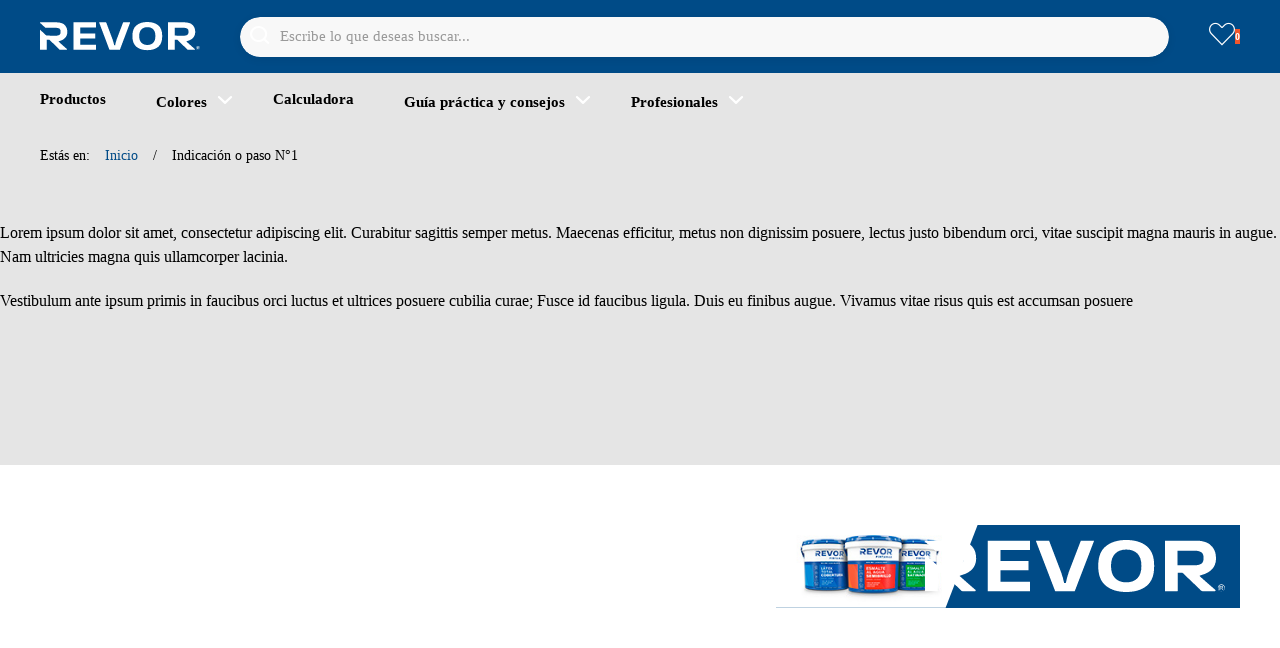

--- FILE ---
content_type: text/html; charset=UTF-8
request_url: https://revor.cl/plan/bajo-olor/
body_size: 13897
content:
<!DOCTYPE html>

<html class="no-js" lang="es">

<head>
    <link rel="icon" type="image/png" href="https://revor.cl/wp-content/themes/revor/assets/images/favicon-revor.png" />
    <meta charset="UTF-8">
    <meta name="viewport" content="width=device-width, initial-scale=1.0">

    <link rel="profile" href="https://gmpg.org/xfn/11">

    				<script>document.documentElement.className = document.documentElement.className + ' yes-js js_active js'</script>
				<title>Indicación o paso N°1 &#8211; Revor</title>
<style type="text/css">			.heateorSssInstagramBackground{background:radial-gradient(circle at 30% 107%,#fdf497 0,#fdf497 5%,#fd5949 45%,#d6249f 60%,#285aeb 90%)}
											.heateor_sss_horizontal_sharing .heateorSssSharing,.heateor_sss_standard_follow_icons_container .heateorSssSharing{
							color: #fff;
						border-width: 0px;
			border-style: solid;
			border-color: transparent;
		}
				.heateor_sss_horizontal_sharing .heateorSssTCBackground{
			color:#666;
		}
				.heateor_sss_horizontal_sharing .heateorSssSharing:hover,.heateor_sss_standard_follow_icons_container .heateorSssSharing:hover{
						border-color: transparent;
		}
		.heateor_sss_vertical_sharing .heateorSssSharing,.heateor_sss_floating_follow_icons_container .heateorSssSharing{
							color: #fff;
						border-width: 0px;
			border-style: solid;
			border-color: transparent;
		}
				.heateor_sss_vertical_sharing .heateorSssTCBackground{
			color:#666;
		}
				.heateor_sss_vertical_sharing .heateorSssSharing:hover,.heateor_sss_floating_follow_icons_container .heateorSssSharing:hover{
						border-color: transparent;
		}
		
		@media screen and (max-width:783px) {.heateor_sss_vertical_sharing{display:none!important}}@media screen and (max-width:783px) {.heateor_sss_floating_follow_icons_container{display:none!important}}</style><meta name='robots' content='max-image-preview:large' />
	<style>img:is([sizes="auto" i], [sizes^="auto," i]) { contain-intrinsic-size: 3000px 1500px }</style>
	<link rel="alternate" type="application/rss+xml" title="Revor &raquo; Feed" href="https://revor.cl/feed/" />
<link rel="alternate" type="application/rss+xml" title="Revor &raquo; Feed de los comentarios" href="https://revor.cl/comments/feed/" />
<script>
window._wpemojiSettings = {"baseUrl":"https:\/\/s.w.org\/images\/core\/emoji\/16.0.1\/72x72\/","ext":".png","svgUrl":"https:\/\/s.w.org\/images\/core\/emoji\/16.0.1\/svg\/","svgExt":".svg","source":{"concatemoji":"https:\/\/revor.cl\/wp-includes\/js\/wp-emoji-release.min.js?ver=6.8.3"}};
/*! This file is auto-generated */
!function(s,n){var o,i,e;function c(e){try{var t={supportTests:e,timestamp:(new Date).valueOf()};sessionStorage.setItem(o,JSON.stringify(t))}catch(e){}}function p(e,t,n){e.clearRect(0,0,e.canvas.width,e.canvas.height),e.fillText(t,0,0);var t=new Uint32Array(e.getImageData(0,0,e.canvas.width,e.canvas.height).data),a=(e.clearRect(0,0,e.canvas.width,e.canvas.height),e.fillText(n,0,0),new Uint32Array(e.getImageData(0,0,e.canvas.width,e.canvas.height).data));return t.every(function(e,t){return e===a[t]})}function u(e,t){e.clearRect(0,0,e.canvas.width,e.canvas.height),e.fillText(t,0,0);for(var n=e.getImageData(16,16,1,1),a=0;a<n.data.length;a++)if(0!==n.data[a])return!1;return!0}function f(e,t,n,a){switch(t){case"flag":return n(e,"\ud83c\udff3\ufe0f\u200d\u26a7\ufe0f","\ud83c\udff3\ufe0f\u200b\u26a7\ufe0f")?!1:!n(e,"\ud83c\udde8\ud83c\uddf6","\ud83c\udde8\u200b\ud83c\uddf6")&&!n(e,"\ud83c\udff4\udb40\udc67\udb40\udc62\udb40\udc65\udb40\udc6e\udb40\udc67\udb40\udc7f","\ud83c\udff4\u200b\udb40\udc67\u200b\udb40\udc62\u200b\udb40\udc65\u200b\udb40\udc6e\u200b\udb40\udc67\u200b\udb40\udc7f");case"emoji":return!a(e,"\ud83e\udedf")}return!1}function g(e,t,n,a){var r="undefined"!=typeof WorkerGlobalScope&&self instanceof WorkerGlobalScope?new OffscreenCanvas(300,150):s.createElement("canvas"),o=r.getContext("2d",{willReadFrequently:!0}),i=(o.textBaseline="top",o.font="600 32px Arial",{});return e.forEach(function(e){i[e]=t(o,e,n,a)}),i}function t(e){var t=s.createElement("script");t.src=e,t.defer=!0,s.head.appendChild(t)}"undefined"!=typeof Promise&&(o="wpEmojiSettingsSupports",i=["flag","emoji"],n.supports={everything:!0,everythingExceptFlag:!0},e=new Promise(function(e){s.addEventListener("DOMContentLoaded",e,{once:!0})}),new Promise(function(t){var n=function(){try{var e=JSON.parse(sessionStorage.getItem(o));if("object"==typeof e&&"number"==typeof e.timestamp&&(new Date).valueOf()<e.timestamp+604800&&"object"==typeof e.supportTests)return e.supportTests}catch(e){}return null}();if(!n){if("undefined"!=typeof Worker&&"undefined"!=typeof OffscreenCanvas&&"undefined"!=typeof URL&&URL.createObjectURL&&"undefined"!=typeof Blob)try{var e="postMessage("+g.toString()+"("+[JSON.stringify(i),f.toString(),p.toString(),u.toString()].join(",")+"));",a=new Blob([e],{type:"text/javascript"}),r=new Worker(URL.createObjectURL(a),{name:"wpTestEmojiSupports"});return void(r.onmessage=function(e){c(n=e.data),r.terminate(),t(n)})}catch(e){}c(n=g(i,f,p,u))}t(n)}).then(function(e){for(var t in e)n.supports[t]=e[t],n.supports.everything=n.supports.everything&&n.supports[t],"flag"!==t&&(n.supports.everythingExceptFlag=n.supports.everythingExceptFlag&&n.supports[t]);n.supports.everythingExceptFlag=n.supports.everythingExceptFlag&&!n.supports.flag,n.DOMReady=!1,n.readyCallback=function(){n.DOMReady=!0}}).then(function(){return e}).then(function(){var e;n.supports.everything||(n.readyCallback(),(e=n.source||{}).concatemoji?t(e.concatemoji):e.wpemoji&&e.twemoji&&(t(e.twemoji),t(e.wpemoji)))}))}((window,document),window._wpemojiSettings);
</script>
<style id='wp-emoji-styles-inline-css'>

	img.wp-smiley, img.emoji {
		display: inline !important;
		border: none !important;
		box-shadow: none !important;
		height: 1em !important;
		width: 1em !important;
		margin: 0 0.07em !important;
		vertical-align: -0.1em !important;
		background: none !important;
		padding: 0 !important;
	}
</style>
<link rel='stylesheet' id='wp-block-library-css' href='https://revor.cl/wp-includes/css/dist/block-library/style.min.css?ver=6.8.3' media='all' />
<style id='classic-theme-styles-inline-css'>
/*! This file is auto-generated */
.wp-block-button__link{color:#fff;background-color:#32373c;border-radius:9999px;box-shadow:none;text-decoration:none;padding:calc(.667em + 2px) calc(1.333em + 2px);font-size:1.125em}.wp-block-file__button{background:#32373c;color:#fff;text-decoration:none}
</style>
<link rel='stylesheet' id='wc-blocks-vendors-style-css' href='https://revor.cl/wp-content/plugins/woocommerce/packages/woocommerce-blocks/build/wc-blocks-vendors-style.css?ver=5.9.1' media='all' />
<link rel='stylesheet' id='wc-blocks-style-css' href='https://revor.cl/wp-content/plugins/woocommerce/packages/woocommerce-blocks/build/wc-blocks-style.css?ver=5.9.1' media='all' />
<link rel='stylesheet' id='jquery-selectBox-css' href='https://revor.cl/wp-content/plugins/yith-woocommerce-wishlist/assets/css/jquery.selectBox.css?ver=1.2.0' media='all' />
<link rel='stylesheet' id='yith-wcwl-font-awesome-css' href='https://revor.cl/wp-content/plugins/yith-woocommerce-wishlist/assets/css/font-awesome.css?ver=4.7.0' media='all' />
<link rel='stylesheet' id='woocommerce_prettyPhoto_css-css' href='//revor.cl/wp-content/plugins/woocommerce/assets/css/prettyPhoto.css?ver=3.1.6' media='all' />
<link rel='stylesheet' id='yith-wcwl-main-css' href='https://revor.cl/wp-content/plugins/yith-woocommerce-wishlist/assets/css/style.css?ver=3.0.23' media='all' />
<style id='global-styles-inline-css'>
:root{--wp--preset--aspect-ratio--square: 1;--wp--preset--aspect-ratio--4-3: 4/3;--wp--preset--aspect-ratio--3-4: 3/4;--wp--preset--aspect-ratio--3-2: 3/2;--wp--preset--aspect-ratio--2-3: 2/3;--wp--preset--aspect-ratio--16-9: 16/9;--wp--preset--aspect-ratio--9-16: 9/16;--wp--preset--color--black: #000000;--wp--preset--color--cyan-bluish-gray: #abb8c3;--wp--preset--color--white: #ffffff;--wp--preset--color--pale-pink: #f78da7;--wp--preset--color--vivid-red: #cf2e2e;--wp--preset--color--luminous-vivid-orange: #ff6900;--wp--preset--color--luminous-vivid-amber: #fcb900;--wp--preset--color--light-green-cyan: #7bdcb5;--wp--preset--color--vivid-green-cyan: #00d084;--wp--preset--color--pale-cyan-blue: #8ed1fc;--wp--preset--color--vivid-cyan-blue: #0693e3;--wp--preset--color--vivid-purple: #9b51e0;--wp--preset--color--accent: #cd2653;--wp--preset--color--primary: #000000;--wp--preset--color--secondary: #6d6d6d;--wp--preset--color--subtle-background: #dcd7ca;--wp--preset--color--background: #f5efe0;--wp--preset--gradient--vivid-cyan-blue-to-vivid-purple: linear-gradient(135deg,rgba(6,147,227,1) 0%,rgb(155,81,224) 100%);--wp--preset--gradient--light-green-cyan-to-vivid-green-cyan: linear-gradient(135deg,rgb(122,220,180) 0%,rgb(0,208,130) 100%);--wp--preset--gradient--luminous-vivid-amber-to-luminous-vivid-orange: linear-gradient(135deg,rgba(252,185,0,1) 0%,rgba(255,105,0,1) 100%);--wp--preset--gradient--luminous-vivid-orange-to-vivid-red: linear-gradient(135deg,rgba(255,105,0,1) 0%,rgb(207,46,46) 100%);--wp--preset--gradient--very-light-gray-to-cyan-bluish-gray: linear-gradient(135deg,rgb(238,238,238) 0%,rgb(169,184,195) 100%);--wp--preset--gradient--cool-to-warm-spectrum: linear-gradient(135deg,rgb(74,234,220) 0%,rgb(151,120,209) 20%,rgb(207,42,186) 40%,rgb(238,44,130) 60%,rgb(251,105,98) 80%,rgb(254,248,76) 100%);--wp--preset--gradient--blush-light-purple: linear-gradient(135deg,rgb(255,206,236) 0%,rgb(152,150,240) 100%);--wp--preset--gradient--blush-bordeaux: linear-gradient(135deg,rgb(254,205,165) 0%,rgb(254,45,45) 50%,rgb(107,0,62) 100%);--wp--preset--gradient--luminous-dusk: linear-gradient(135deg,rgb(255,203,112) 0%,rgb(199,81,192) 50%,rgb(65,88,208) 100%);--wp--preset--gradient--pale-ocean: linear-gradient(135deg,rgb(255,245,203) 0%,rgb(182,227,212) 50%,rgb(51,167,181) 100%);--wp--preset--gradient--electric-grass: linear-gradient(135deg,rgb(202,248,128) 0%,rgb(113,206,126) 100%);--wp--preset--gradient--midnight: linear-gradient(135deg,rgb(2,3,129) 0%,rgb(40,116,252) 100%);--wp--preset--font-size--small: 18px;--wp--preset--font-size--medium: 20px;--wp--preset--font-size--large: 26.25px;--wp--preset--font-size--x-large: 42px;--wp--preset--font-size--normal: 21px;--wp--preset--font-size--larger: 32px;--wp--preset--spacing--20: 0.44rem;--wp--preset--spacing--30: 0.67rem;--wp--preset--spacing--40: 1rem;--wp--preset--spacing--50: 1.5rem;--wp--preset--spacing--60: 2.25rem;--wp--preset--spacing--70: 3.38rem;--wp--preset--spacing--80: 5.06rem;--wp--preset--shadow--natural: 6px 6px 9px rgba(0, 0, 0, 0.2);--wp--preset--shadow--deep: 12px 12px 50px rgba(0, 0, 0, 0.4);--wp--preset--shadow--sharp: 6px 6px 0px rgba(0, 0, 0, 0.2);--wp--preset--shadow--outlined: 6px 6px 0px -3px rgba(255, 255, 255, 1), 6px 6px rgba(0, 0, 0, 1);--wp--preset--shadow--crisp: 6px 6px 0px rgba(0, 0, 0, 1);}:where(.is-layout-flex){gap: 0.5em;}:where(.is-layout-grid){gap: 0.5em;}body .is-layout-flex{display: flex;}.is-layout-flex{flex-wrap: wrap;align-items: center;}.is-layout-flex > :is(*, div){margin: 0;}body .is-layout-grid{display: grid;}.is-layout-grid > :is(*, div){margin: 0;}:where(.wp-block-columns.is-layout-flex){gap: 2em;}:where(.wp-block-columns.is-layout-grid){gap: 2em;}:where(.wp-block-post-template.is-layout-flex){gap: 1.25em;}:where(.wp-block-post-template.is-layout-grid){gap: 1.25em;}.has-black-color{color: var(--wp--preset--color--black) !important;}.has-cyan-bluish-gray-color{color: var(--wp--preset--color--cyan-bluish-gray) !important;}.has-white-color{color: var(--wp--preset--color--white) !important;}.has-pale-pink-color{color: var(--wp--preset--color--pale-pink) !important;}.has-vivid-red-color{color: var(--wp--preset--color--vivid-red) !important;}.has-luminous-vivid-orange-color{color: var(--wp--preset--color--luminous-vivid-orange) !important;}.has-luminous-vivid-amber-color{color: var(--wp--preset--color--luminous-vivid-amber) !important;}.has-light-green-cyan-color{color: var(--wp--preset--color--light-green-cyan) !important;}.has-vivid-green-cyan-color{color: var(--wp--preset--color--vivid-green-cyan) !important;}.has-pale-cyan-blue-color{color: var(--wp--preset--color--pale-cyan-blue) !important;}.has-vivid-cyan-blue-color{color: var(--wp--preset--color--vivid-cyan-blue) !important;}.has-vivid-purple-color{color: var(--wp--preset--color--vivid-purple) !important;}.has-black-background-color{background-color: var(--wp--preset--color--black) !important;}.has-cyan-bluish-gray-background-color{background-color: var(--wp--preset--color--cyan-bluish-gray) !important;}.has-white-background-color{background-color: var(--wp--preset--color--white) !important;}.has-pale-pink-background-color{background-color: var(--wp--preset--color--pale-pink) !important;}.has-vivid-red-background-color{background-color: var(--wp--preset--color--vivid-red) !important;}.has-luminous-vivid-orange-background-color{background-color: var(--wp--preset--color--luminous-vivid-orange) !important;}.has-luminous-vivid-amber-background-color{background-color: var(--wp--preset--color--luminous-vivid-amber) !important;}.has-light-green-cyan-background-color{background-color: var(--wp--preset--color--light-green-cyan) !important;}.has-vivid-green-cyan-background-color{background-color: var(--wp--preset--color--vivid-green-cyan) !important;}.has-pale-cyan-blue-background-color{background-color: var(--wp--preset--color--pale-cyan-blue) !important;}.has-vivid-cyan-blue-background-color{background-color: var(--wp--preset--color--vivid-cyan-blue) !important;}.has-vivid-purple-background-color{background-color: var(--wp--preset--color--vivid-purple) !important;}.has-black-border-color{border-color: var(--wp--preset--color--black) !important;}.has-cyan-bluish-gray-border-color{border-color: var(--wp--preset--color--cyan-bluish-gray) !important;}.has-white-border-color{border-color: var(--wp--preset--color--white) !important;}.has-pale-pink-border-color{border-color: var(--wp--preset--color--pale-pink) !important;}.has-vivid-red-border-color{border-color: var(--wp--preset--color--vivid-red) !important;}.has-luminous-vivid-orange-border-color{border-color: var(--wp--preset--color--luminous-vivid-orange) !important;}.has-luminous-vivid-amber-border-color{border-color: var(--wp--preset--color--luminous-vivid-amber) !important;}.has-light-green-cyan-border-color{border-color: var(--wp--preset--color--light-green-cyan) !important;}.has-vivid-green-cyan-border-color{border-color: var(--wp--preset--color--vivid-green-cyan) !important;}.has-pale-cyan-blue-border-color{border-color: var(--wp--preset--color--pale-cyan-blue) !important;}.has-vivid-cyan-blue-border-color{border-color: var(--wp--preset--color--vivid-cyan-blue) !important;}.has-vivid-purple-border-color{border-color: var(--wp--preset--color--vivid-purple) !important;}.has-vivid-cyan-blue-to-vivid-purple-gradient-background{background: var(--wp--preset--gradient--vivid-cyan-blue-to-vivid-purple) !important;}.has-light-green-cyan-to-vivid-green-cyan-gradient-background{background: var(--wp--preset--gradient--light-green-cyan-to-vivid-green-cyan) !important;}.has-luminous-vivid-amber-to-luminous-vivid-orange-gradient-background{background: var(--wp--preset--gradient--luminous-vivid-amber-to-luminous-vivid-orange) !important;}.has-luminous-vivid-orange-to-vivid-red-gradient-background{background: var(--wp--preset--gradient--luminous-vivid-orange-to-vivid-red) !important;}.has-very-light-gray-to-cyan-bluish-gray-gradient-background{background: var(--wp--preset--gradient--very-light-gray-to-cyan-bluish-gray) !important;}.has-cool-to-warm-spectrum-gradient-background{background: var(--wp--preset--gradient--cool-to-warm-spectrum) !important;}.has-blush-light-purple-gradient-background{background: var(--wp--preset--gradient--blush-light-purple) !important;}.has-blush-bordeaux-gradient-background{background: var(--wp--preset--gradient--blush-bordeaux) !important;}.has-luminous-dusk-gradient-background{background: var(--wp--preset--gradient--luminous-dusk) !important;}.has-pale-ocean-gradient-background{background: var(--wp--preset--gradient--pale-ocean) !important;}.has-electric-grass-gradient-background{background: var(--wp--preset--gradient--electric-grass) !important;}.has-midnight-gradient-background{background: var(--wp--preset--gradient--midnight) !important;}.has-small-font-size{font-size: var(--wp--preset--font-size--small) !important;}.has-medium-font-size{font-size: var(--wp--preset--font-size--medium) !important;}.has-large-font-size{font-size: var(--wp--preset--font-size--large) !important;}.has-x-large-font-size{font-size: var(--wp--preset--font-size--x-large) !important;}
:where(.wp-block-post-template.is-layout-flex){gap: 1.25em;}:where(.wp-block-post-template.is-layout-grid){gap: 1.25em;}
:where(.wp-block-columns.is-layout-flex){gap: 2em;}:where(.wp-block-columns.is-layout-grid){gap: 2em;}
:root :where(.wp-block-pullquote){font-size: 1.5em;line-height: 1.6;}
</style>
<link rel='stylesheet' id='contact-form-7-css' href='https://revor.cl/wp-content/plugins/contact-form-7/includes/css/styles.css?ver=5.5.2' media='all' />
<link rel='stylesheet' id='woocommerce-layout-css' href='https://revor.cl/wp-content/plugins/woocommerce/assets/css/woocommerce-layout.css?ver=5.8.1' media='all' />
<link rel='stylesheet' id='woocommerce-smallscreen-css' href='https://revor.cl/wp-content/plugins/woocommerce/assets/css/woocommerce-smallscreen.css?ver=5.8.1' media='only screen and (max-width: 768px)' />
<link rel='stylesheet' id='woocommerce-general-css' href='https://revor.cl/wp-content/plugins/woocommerce/assets/css/woocommerce.css?ver=5.8.1' media='all' />
<style id='woocommerce-inline-inline-css'>
.woocommerce form .form-row .required { visibility: visible; }
</style>
<link rel='stylesheet' id='yith_wcas_frontend-css' href='https://revor.cl/wp-content/plugins/yith-woocommerce-ajax-search/assets/css/yith_wcas_ajax_search.css?ver=1.11.0' media='all' />
<link rel='stylesheet' id='revor-style-css' href='https://revor.cl/wp-content/themes/revor/style.css?ver=1.6' media='all' />
<link rel='stylesheet' id='revor-print-style-css' href='https://revor.cl/wp-content/themes/revor/print.css?ver=1.6' media='print' />
<link rel='stylesheet' id='heateor_sss_frontend_css-css' href='https://revor.cl/wp-content/plugins/sassy-social-share/public/css/sassy-social-share-public.css?ver=3.3.25' media='all' />
<link rel='stylesheet' id='heateor_sss_sharing_default_svg-css' href='https://revor.cl/wp-content/plugins/sassy-social-share/admin/css/sassy-social-share-svg.css?ver=3.3.25' media='all' />
<link rel='stylesheet' id='popup-maker-site-css' href='//revor.cl/wp-content/uploads/pum/pum-site-styles.css?generated=1769115773&#038;ver=1.16.2' media='all' />
<script src="https://revor.cl/wp-includes/js/jquery/jquery.min.js?ver=3.7.1" id="jquery-core-js"></script>
<script src="https://revor.cl/wp-includes/js/jquery/jquery-migrate.min.js?ver=3.4.1" id="jquery-migrate-js"></script>
<script src="https://revor.cl/wp-content/themes/revor/assets/js/uikit.min.js?ver=1.6" id="revor-uikit-js-js"></script>
<script src="https://revor.cl/wp-content/themes/revor/assets/js/libraries.min.js?ver=1.6" id="revor-libraries-js-js" async></script>
<script id="revor-main-js-js-extra">
var ajax_var = {"url":"https:\/\/revor.cl\/wp-admin\/admin-ajax.php","nonce":"49556f9045"};
</script>
<script src="https://revor.cl/wp-content/themes/revor/assets/js/main.js?ver=1.6" id="revor-main-js-js" async></script>
<script src="https://revor.cl/wp-content/themes/revor/assets/js/region.js?ver=1.6" id="revor-region-js-js"></script>
<script src="https://revor.cl/wp-content/themes/revor/assets/js/helpers.js?ver=1.6" id="revor-helpers-js-js"></script>
<script src="https://revor.cl/wp-content/themes/revor/assets/js/calculator.js?ver=1.6" id="revor-calculator-js-js"></script>
<link rel="https://api.w.org/" href="https://revor.cl/wp-json/" /><link rel="alternate" title="JSON" type="application/json" href="https://revor.cl/wp-json/wp/v2/plan/4396" /><link rel="EditURI" type="application/rsd+xml" title="RSD" href="https://revor.cl/xmlrpc.php?rsd" />
<meta name="generator" content="WordPress 6.8.3" />
<meta name="generator" content="WooCommerce 5.8.1" />
<link rel="canonical" href="https://revor.cl/plan/bajo-olor/" />
<link rel='shortlink' href='https://revor.cl/?p=4396' />
<link rel="alternate" title="oEmbed (JSON)" type="application/json+oembed" href="https://revor.cl/wp-json/oembed/1.0/embed?url=https%3A%2F%2Frevor.cl%2Fplan%2Fbajo-olor%2F" />
<link rel="alternate" title="oEmbed (XML)" type="text/xml+oembed" href="https://revor.cl/wp-json/oembed/1.0/embed?url=https%3A%2F%2Frevor.cl%2Fplan%2Fbajo-olor%2F&#038;format=xml" />
	<script>document.documentElement.className = document.documentElement.className.replace( 'no-js', 'js' );</script>
		<noscript><style>.woocommerce-product-gallery{ opacity: 1 !important; }</style></noscript>
	
</head>

<body class="wp-singular plan-template-default single single-plan postid-4396 wp-embed-responsive wp-theme-revor theme-revor woocommerce-no-js singular enable-search-modal missing-post-thumbnail has-no-pagination not-showing-comments show-avatars footer-top-hidden" id="main_page">
<a class="skip-link screen-reader-text" href="#site-content">Skip to the content</a><header uk-sticky="animation: uk-animation-slide-top">
    <div class="search-boundary uk-padding-small uk-padding-remove-horizontal uk-background-primary" id="upperBar">
        <div class="uk-container">
            <div class="uk-flex-middle" uk-grid="">
                <figure class="uk-width-auto@m uk-width-expand" id="logo"><a href="https://revor.cl">
                        <img alt="" uk-img="" width="160" height="30"
                             data-src="https://revor.cl/wp-content/themes/revor/assets/images/logo-white.svg"
                             src="[data-uri]"/></a>
                </figure>
                
<div class="uk-width-expand@m uk-width-auto uk-flex uk-flex-middle uk-flex-center rounded-input"
     id="menuSearch">
    <a class="uk-link-reset uk-position-relative uk-flex uk-flex-middle uk-hidden@m"><i
                class="icon uk-font-c-white icon-search uk-font-s-26"
                style="display: flex; width: 1em; height: 1em; justify-content: center; align-items: center; color: white"></i>
    </a>
    <div uk-dropdown="mode: click; pos: bottom-justify; boundary: .search-boundary; boundary-align: true">
        <div class="yith-ajaxsearchform-container uk-flex uk-flex-middle uk-flex-center" >
            <div class="input-container uk-inline uk-box-shadow-small uk-width-expand" style="width: 100%; max-width: 28em">
                <form role="search" method="get" id="yith-ajaxsearchform"
                      action="https://revor.cl/">
                    <a class="uk-form-icon uk-link-reset uk-font-s-12"><i
                                class="icon uk-font-c-white icon-search uk-font-s-26"
                                style="display: flex; width: 1em; height: 1em; justify-content: center; align-items: center; color: #5f6a68"></i>
                        <!-- no number to count--></a>
                    <input type="submit" id="yith-searchsubmit" value="Search" class="uk-hidden"/>
                    <input type="search" value="" name="s" id="yith-s"
                           class="yith-s uk-input uk-font-s-15" placeholder="Escribe lo que deseas buscar..."
                           data-loader-icon=""
                           data-min-chars="3"/>
                    <input type="hidden" name="post_type" value="product"/>
                                    </form>
            </div>
        </div>
    </div>
</div>
                <div class="like-button uk-hidden">
                    <a class="uk-link-reset uk-position-relative uk-flex uk-flex-middle"
                       href="#" uk-toggle="">
                        <i
                                class="icon uk-font-c-white icon-user uk-font-s-26"
                                style="display: flex; width: 1em; height: 1em; justify-content: center; align-items: center; color: white"></i>
                        <!-- no number to count--></a></div>
                <div class="like-button">
                    <a class="uk-link-reset uk-position-relative uk-flex uk-flex-middle"
                       href="https://revor.cl/wishlist"><i
                                class="icon uk-font-c-white icon-heart-o uk-font-s-26"
                                style="display: flex; width: 1em; height: 1em; justify-content: center; align-items: center; color: white"></i><span
                                class="uk-font-s-10 uk-font-w-600 uk-background-secondary uk-font-c-white yith-wcwl-items-count"
                                style="position: absolute; top: -20%; right: -60%; width: 2em; height: 2em; justify-content: center; align-items: center; line-height: 1.95; text-align: center; border-radius: 50%;">0</span></a>
                </div>
                <div class="uk-hidden@m"><a class="uk-link-reset" href="#" uk-toggle="target: #offcanvasMb"><i
                                class="icon uk-font-c-white icon-bars uk-font-s-26"
                                style="display: flex; width: 1em; height: 1em; justify-content: center; align-items: center; color: white"></i>
                        <!-- no number to count--></a></div>
            </div>
        </div>
    </div>
    <nav class="uk-background-gray-light-bg uk-visible@m" id="bottomBar">
    <div class="uk-container">
        <div class="uk-grid-small uk-flex-middle" uk-grid="">
            <div class="uk-width-expand" id="mainCategoriesContainer">
                <ul id="mainCategories" uk-grid="">
                                            <li>
                                                            <a class="uk-font-c-black uk-font-w-600 uk-flex uk-flex-middle uk-padding-small uk-padding-remove-horizontal"
                                   href="https://revor.cl/productos/" style="text-decoration: none">
                                    <span class="uk-font-c-black uk-font-s-15 uk-font-w-600 uk-display-block uk-margin-small-right">Productos</span>
                                                                    </a>
                                                                                    </li>
                                            <li>
                                                            <a class="uk-font-c-black uk-font-w-600 uk-flex uk-flex-middle uk-padding-small uk-padding-remove-horizontal"
                                   href="https://revor.cl/colores/" style="text-decoration: none">
                                    <span class="uk-font-c-black uk-font-s-15 uk-font-w-600 uk-display-block uk-margin-small-right">Colores</span>
                                                                            <i class="icon uk-font-c-white icon-chevron-tiny uk-font-s-16"
                                           style="display: flex; width: 1em; height: 1em; justify-content: center; align-items: center; color: black"></i>
                                                                    </a>
                                                                    <div class="uk-padding-remove uk-margin-remove"
                                         uk-dropdown="mode: click; pos: bottom-left; boundary: .bottomBar-boundary; boundary-align: true">
                                        <ul class="uk-child-width-1-1 uk-grid-collapse" uk-grid="">
                                                                                            <li>
                                                    <a class="uk-font-c-black uk-padding-small uk-display-block uk-font-s-14"
                                                       href="https://revor.cl/colores/">Revor Pintamax</a>
                                                </li>
                                                                                            <li>
                                                    <a class="uk-font-c-black uk-padding-small uk-display-block uk-font-s-14"
                                                       href="https://revor.cl/colores-profesionales/">Revor Maxpro</a>
                                                </li>
                                                                                            <li>
                                                    <a class="uk-font-c-black uk-padding-small uk-display-block uk-font-s-14"
                                                       href="https://revor.cl/colores/colores-catalogo/">Catálogo</a>
                                                </li>
                                                                                    </ul>
                                    </div>
                                                                                    </li>
                                            <li>
                                                            <a class="uk-font-c-black uk-font-w-600 uk-flex uk-flex-middle uk-padding-small uk-padding-remove-horizontal"
                                   href="https://revor.cl/calculadoradepintura/" style="text-decoration: none">
                                    <span class="uk-font-c-black uk-font-s-15 uk-font-w-600 uk-display-block uk-margin-small-right">Calculadora</span>
                                                                    </a>
                                                                                    </li>
                                            <li>
                                                            <a class="uk-font-c-black uk-font-w-600 uk-flex uk-flex-middle uk-padding-small uk-padding-remove-horizontal"
                                   href="https://revor.cl/guia-practica-y-consejos/" style="text-decoration: none">
                                    <span class="uk-font-c-black uk-font-s-15 uk-font-w-600 uk-display-block uk-margin-small-right">Guía práctica y consejos</span>
                                                                            <i class="icon uk-font-c-white icon-chevron-tiny uk-font-s-16"
                                           style="display: flex; width: 1em; height: 1em; justify-content: center; align-items: center; color: black"></i>
                                                                    </a>
                                                                    <div class="uk-padding-remove uk-margin-remove"
                                         uk-dropdown="mode: click; pos: bottom-left; boundary: .bottomBar-boundary; boundary-align: true">
                                        <ul class="uk-child-width-1-1 uk-grid-collapse" uk-grid="">
                                                                                            <li>
                                                    <a class="uk-font-c-black uk-padding-small uk-display-block uk-font-s-14"
                                                       href="https://revor.cl/guia-practica-y-consejos/preparate-para-pintar/">Prepárate para pintar</a>
                                                </li>
                                                                                    </ul>
                                    </div>
                                                                                    </li>
                                            <li>
                                                            <a class="uk-font-c-black uk-font-w-600 uk-flex uk-flex-middle uk-padding-small uk-padding-remove-horizontal menu-type-popup"
                                   href="#" style="text-decoration: none" data-toggle="#popup-menu_4387">
                                    <span class="uk-font-c-black uk-font-s-15 uk-font-w-600 uk-display-block uk-margin-small-right">Profesionales</span>
                                    <div class="triangle-down"></div>
                                    <i class="icon uk-font-c-white icon-chevron-tiny uk-font-s-16"
                                       style="display: flex; width: 1em; height: 1em; justify-content: center; align-items: center; color: black"></i>
                                </a>
                                                                    <div class="uk-padding-remove uk-margin-remove uk-hidden@m"
                                         uk-dropdown="mode: click; pos: bottom-left; boundary: .bottomBar-boundary; boundary-align: true">
                                        <ul class="uk-child-width-1-1 uk-grid-collapse" uk-grid="">
                                                                                            <li>
                                                    <a class="uk-font-c-black uk-padding-small uk-display-block uk-font-s-14"
                                                       href="https://revor.cl/">Revor Maxpro</a>
                                                </li>
                                                                                            <li>
                                                    <a class="uk-font-c-black uk-padding-small uk-display-block uk-font-s-14"
                                                       href="https://revor.cl/">Revor Maxpro</a>
                                                </li>
                                                                                            <li>
                                                    <a class="uk-font-c-black uk-padding-small uk-display-block uk-font-s-14"
                                                       href="https://revor.cl/contacto/">Arquitectos y especificadores</a>
                                                </li>
                                                                                            <li>
                                                    <a class="uk-font-c-black uk-padding-small uk-display-block uk-font-s-14"
                                                       href="https://revor.cl/stores/">Pintores y contratistas</a>
                                                </li>
                                                                                            <li>
                                                    <a class="uk-font-c-black uk-padding-small uk-display-block uk-font-s-14"
                                                       href="https://revor.cl/colores/colores-catalogo/">Constructoras de viviendas nuevas</a>
                                                </li>
                                                                                            <li>
                                                    <a class="uk-font-c-black uk-padding-small uk-display-block uk-font-s-14"
                                                       href="https://revor.cl/contacto/">Administrador de propiedades</a>
                                                </li>
                                                                                            <li>
                                                    <a class="uk-font-c-black uk-padding-small uk-display-block uk-font-s-14"
                                                       href="https://revor.cl/colores/">Colores Maxpro</a>
                                                </li>
                                                                                            <li>
                                                    <a class="uk-font-c-black uk-padding-small uk-display-block uk-font-s-14"
                                                       href="https://revor.cl/stores/">Dónde comprar</a>
                                                </li>
                                                                                            <li>
                                                    <a class="uk-font-c-black uk-padding-small uk-display-block uk-font-s-14"
                                                       href="https://revor.cl/contacto/">Contacta a un asesor</a>
                                                </li>
                                                                                    </ul>
                                    </div>
                                                                                    </li>
                                    </ul>
                <div class="popup-menu uk-hidden" id="popup-menu_4387">
    <div uk-grid>
        <div class="uk-width-auto@m popup-menu-items">
            <ul class="uk-tab-left" uk-tab="connect: #component-tab-4387; animation: uk-animation-fade">
                                    <li class="uk-hidden">
                        <a href="#"  onmouseover="hover_menu(0);">
                            <span class="uk-text-small icon custom-hover-0"> &#9658;</span>
                            Revor Maxpro                        </a>
                    </li>
                                    <li class="">
                        <a href="#"  onmouseover="hover_menu(1);">
                            <span class="uk-text-small icon custom-hover-1"> &#9658;</span>
                            Revor Maxpro                        </a>
                    </li>
                                    <li class="">
                        <a href="#"  onmouseover="hover_menu(2);">
                            <span class="uk-text-small icon custom-hover-2"> &#9658;</span>
                            Arquitectos y especificadores                        </a>
                    </li>
                                    <li class="">
                        <a href="#"  onmouseover="hover_menu(3);">
                            <span class="uk-text-small icon custom-hover-3"> &#9658;</span>
                            Pintores y contratistas                        </a>
                    </li>
                                    <li class="">
                        <a href="#"  onmouseover="hover_menu(4);">
                            <span class="uk-text-small icon custom-hover-4"> &#9658;</span>
                            Constructoras de viviendas nuevas                        </a>
                    </li>
                                    <li class="">
                        <a href="#"  onmouseover="hover_menu(5);">
                            <span class="uk-text-small icon custom-hover-5"> &#9658;</span>
                            Administrador de propiedades                        </a>
                    </li>
                                    <li class="">
                        <a href="#"  onmouseover="hover_menu(6);">
                            <span class="uk-text-small icon custom-hover-6"> &#9658;</span>
                            Colores Maxpro                        </a>
                    </li>
                                    <li class="">
                        <a href="#"  onmouseover="hover_menu(7);">
                            <span class="uk-text-small icon custom-hover-7"> &#9658;</span>
                            Dónde comprar                        </a>
                    </li>
                                    <li class="">
                        <a href="#"  onmouseover="hover_menu(8);">
                            <span class="uk-text-small icon custom-hover-8"> &#9658;</span>
                            Contacta a un asesor                        </a>
                    </li>
                            </ul>
        </div>
        <div class="uk-width-expand@m popup-menu-content">
            <ul id="component-tab-4387" class="uk-switcher">
                                    <li>
                        <h1>Revor Maxpro</h1>
                        <a href="https://revor.cl/" class=""><img src="https://revor.cl/wp-content/uploads/2021/08/705x205-v3-0.jpg"/></a>
                    </li>
                                    <li>
                        <h1>Revor Maxpro</h1>
                        <a href="https://revor.cl/" class=""><img src="https://revor.cl/wp-content/uploads/2021/08/705x205-v3-0.jpg"/></a>
                    </li>
                                    <li>
                        <h1>Arquitectos y especificadores</h1>
                        <a href="https://revor.cl/contacto/" class=""><img src="https://revor.cl/wp-content/uploads/2021/08/705x205-contactanos-1.jpg"/></a>
                    </li>
                                    <li>
                        <h1>Pintores y contratistas</h1>
                        <a href="https://revor.cl/stores/" class=""><img src="https://revor.cl/wp-content/uploads/2021/08/705x205-donde-comprar.jpg"/></a>
                    </li>
                                    <li>
                        <h1>Constructoras de viviendas nuevas</h1>
                        <a href="https://revor.cl/colores/colores-catalogo/" class=""><img src="https://revor.cl/wp-content/uploads/2021/08/705x205-ver-productos.jpg"/></a>
                    </li>
                                    <li>
                        <h1>Administrador de propiedades</h1>
                        <a href="https://revor.cl/contacto/" class=""><img src="https://revor.cl/wp-content/uploads/2021/08/administrador-de-propiedades.jpg"/></a>
                    </li>
                                    <li>
                        <h1>Colores Maxpro</h1>
                        <a href="https://revor.cl/colores/" class=""><img src="https://revor.cl/wp-content/uploads/2021/08/705x205-ver-colores-1.jpg"/></a>
                    </li>
                                    <li>
                        <h1>Dónde comprar</h1>
                        <a href="https://revor.cl/stores/" class=""><img src="https://revor.cl/wp-content/uploads/2021/08/705x205-v3-6.jpg"/></a>
                    </li>
                                    <li>
                        <h1>Contacta a un asesor</h1>
                        <a href="https://revor.cl/contacto/" class=""><img src="https://revor.cl/wp-content/uploads/2021/08/705x205-contactar-asesor-1.jpg"/></a>
                    </li>
                            </ul>
        </div>
    </div>
</div>            </div>
            <div id="storesButtonContainer" class="uk-hidden">
                <div id="storesButton"><a class="uk-font-c-black uk-font-w-600 uk-flex uk-flex-middle"
                                          href="https://revor.cl/stores/"
                                          style="text-decoration: none"><i
                                class="icon uk-font-c-white icon-stores uk-font-s-28"
                                style="display: flex; width: 1em; height: 1em; justify-content: center; align-items: center; color: black"></i>
                        <!-- no number to count--><span class="uk-font-s-15 uk-display-block uk-margin-small-left">Dónde comprar</span></a>
                </div>
            </div>
        </div>
    </div>
</nav>
    <div id="offcanvasMb" uk-offcanvas="mode: push; overlay: true">
        <div class="uk-offcanvas-bar uk-background-white">
            <button class="uk-offcanvas-close" type="button" uk-close="uk-close"></button>
        </div>
    </div>
</header>
<main class="uk-background-gray-light-bg uk-padding-large uk-padding-remove-horizontal uk-padding-remove-top"
      uk-margin="margin: uk-margin-medium-top" uk-height-viewport="offset-top: true; offset-bottom: true">
    <nav class="uk-margin-remove uk-padding-small uk-padding-remove-horizontal"><div class="uk-container"><ul class="uk-grid-small uk-font-s-14" style="color: #5A6664" uk-grid=""><span>Estás en: </span><li>
                    <a class="uk-font-c-primary" href="https://revor.cl">Inicio</a>
                </li><li><span> / </span></li><li><span>Indicación o paso N°1</span></li></ul></div></nav>
<main id="site-content" role="main">

	<div class="post-inner thin ">

    <div class="entry-content">

        <p>Lorem ipsum dolor sit amet, consectetur adipiscing elit. Curabitur sagittis semper metus. Maecenas efficitur, metus non dignissim posuere, lectus justo bibendum orci, vitae suscipit magna mauris in augue. Nam ultricies magna quis ullamcorper lacinia.</p>
<p>Vestibulum ante ipsum primis in faucibus orci luctus et ultrices posuere cubilia curae; Fusce id faucibus ligula. Duis eu finibus augue. Vivamus vitae risus quis est accumsan posuere</p>
<p>&nbsp;</p>

    </div><!-- .entry-content -->

</div><!-- .post-inner -->

</main><!-- #site-content -->


</main>
<footer class="uk-padding uk-padding-remove-horizontal" style="background-color: #8c8c8c;">
    <div class="uk-container">
        <div uk-grid="">
            <div class="uk-light uk-width-auto@m" uk-margin=""><a href="https://revor.cl">
                    <img alt="" uk-img=""
                         width="160" height=""
                         data-src="https://revor.cl/wp-content/themes/revor/assets/images/logo-white.svg"
                         src="[data-uri]"/></a>
                <div class="uk-font-s-13">
                    <p>@Revor es una marca de PINTURAS<br> TRICOLOR S.A.<br> 2026. Todos los derechos
                        reservados.</p>
                </div>
                                <ul class="uk-grid-small uk-margin-medium-top uk-margin-small-top" uk-grid="">
                                        <li><a class="uk-link-reset" target="_blank" href="https://www.facebook.com/Revor.cl"
                           style="display: block; background-color: white; padding: 0.25em; border-radius: 0.2em;"><i
                                    class="icon uk-font-c-white icon-facebook uk-font-s-18"
                                    style="display: flex; width: 1em; height: 1em; justify-content: center; align-items: center; color: #8c8c8c"></i>
                            <!-- no number to count--></a></li>
                                                                                                        <li><a class="uk-link-reset" target="_blank" href="https://www.instagram.com/pinturasrevor"
                               style="display: block; background-color: white; padding: 0.25em; border-radius: 0.2em;"><i
                                        class="icon uk-font-c-white icon-instagram uk-font-s-18"
                                        style="display: flex; width: 1em; height: 1em; justify-content: center; align-items: center; color: #8c8c8c"></i>
                                <!-- no number to count--></a></li>
                                    </ul>
            </div>
            <div class="uk-light uk-width-1-1 uk-hidden@m">
                <hr/>
            </div>

            <div class="uk-light uk-width-1-5@m uk-width-1-2@s" uk-margin="">
    <h3 class="uk-text-uppercase uk-font-s-17 uk-font-w-600">Servicio al cliente</h3>
    <div class="uk-inline">
        <ul class="uk-grid-collapse uk-child-width-1-1" uk-grid="" uk-margin="">
            <li><a class="uk-link-reset uk-flex uk-flex-middle" href="tel: +600 8 335 000" target="_blank"><i
                            class="icon uk-font-c-white icon-smartphone uk-font-s-24"
                            style="display: flex; width: 1em; height: 1em; justify-content: center; align-items: center; color: white"></i>
                    <!-- no number to count--><span
                            class="uk-display-block uk-margin-small-left uk-font-s-14">+600 8 335 000</span></a>
            </li>
            <li><a class="uk-link-reset uk-flex uk-flex-middle" href="https://goo.gl/maps/KKytiTZ8qxzNvQ569"
                   target="_blank"><i class="icon uk-font-c-white icon-location uk-font-s-24"
                                      style="display: flex; width: 1em; height: 1em; justify-content: center; align-items: center; color: white"></i>
                    <!-- no number to count--><span
                            class="uk-display-block uk-margin-small-left uk-font-s-14">Limache 3600, El Salto.Viña del Mar, Chile</span></a>
            </li>
            <li class="uk-hidden"><a class="uk-link-reset uk-flex uk-flex-middle" href="https://revor.cl/faq/"
                ><i class="icon uk-font-c-white icon-faq uk-font-s-24"
                    style="display: flex; width: 1em; height: 1em; justify-content: center; align-items: center; color: white"></i>
                    <span class="uk-display-block uk-margin-small-left uk-font-s-14">Preguntas frecuentes</span></a>
            </li>
            <li><a class="uk-link-reset uk-flex uk-flex-middle" href="https://revor.cl/sitemap/"
                ><i
                            class="icon uk-font-c-white icon-site-map uk-font-s-24"
                            style="display: flex; width: 1em; height: 1em; justify-content: center; align-items: center; color: white"></i>
                    <!-- no number to count--><span class="uk-display-block uk-margin-small-left uk-font-s-14">Mapa del sitio</span></a>
            </li>
        </ul>
    </div>
</div>
<div class="uk-light uk-width-1-5@m uk-width-1-2@s" uk-margin="">
    <h3 class="uk-text-uppercase uk-font-s-17 uk-font-w-600">Revor</h3>
    <div class="uk-inline">
        <ul class="uk-grid-collapse uk-child-width-1-1" uk-grid="" uk-margin="">
                            <li>
                    <a class="uk-link-reset uk-flex uk-flex-middle" href="https://revor.cl/nosotros/">
                        <span class="uk-display-block uk-font-s-14">Nosotros</span>
                    </a>
                </li>
                            <li>
                    <a class="uk-link-reset uk-flex uk-flex-middle" href="https://revor.cl/privacy-policy/">
                        <span class="uk-display-block uk-font-s-14">Política de uso</span>
                    </a>
                </li>
                    </ul>
    </div>
</div>

            <div class="uk-width-expand@m">
    <hr class="uk-hidden@m"/>
    <h3 class="uk-hidden uk-text-uppercase uk-font-s-17 uk-font-w-600 uk-margin-remove uk-font-c-white">Suscríbete para recibir
        tips y consejos</h3>
    <div class="newsletter-image uk-padding-small uk-margin-top uk-background-primary uk-flex uk-flex-right uk-position-relative"
         style="border-radius: 0.75em">
        <figure class="uk-cover-container"><img alt="" uk-cover="" uk-img="" width="" height=""
                                                data-src="https://revor.cl/wp-content/themes/revor/assets/images/form-newsletter-3.jpg"
                                                src="[data-uri]"/>
        </figure>
		<img alt="" uk-img="" data-src="https://revor.cl/wp-content/themes/revor/assets/images/logo-white.svg"
			style="width: 55%"
             src="[data-uri]"/>
        <div uk-margin="" class="uk-invisible uk-hidden">
            <div role="form" class="wpcf7" id="wpcf7-f372-o1" lang="en-US" dir="ltr">
<div class="screen-reader-response"><p role="status" aria-live="polite" aria-atomic="true"></p> <ul></ul></div>
<form action="/plan/bajo-olor/#wpcf7-f372-o1" method="post" class="wpcf7-form init" novalidate="novalidate" data-status="init">
<div style="display: none;">
<input type="hidden" name="_wpcf7" value="372" />
<input type="hidden" name="_wpcf7_version" value="5.5.2" />
<input type="hidden" name="_wpcf7_locale" value="en_US" />
<input type="hidden" name="_wpcf7_unit_tag" value="wpcf7-f372-o1" />
<input type="hidden" name="_wpcf7_container_post" value="0" />
<input type="hidden" name="_wpcf7_posted_data_hash" value="" />
</div>
<div class="input-container uk-inline uk-box-shadow-small" style="width: 100%; max-width: 260px"><span class="wpcf7-form-control-wrap email"><input type="email" name="email" value="" size="40" class="wpcf7-form-control wpcf7-text wpcf7-email wpcf7-validates-as-required wpcf7-validates-as-email uk-input uk-font-s-15" aria-required="true" aria-invalid="false" placeholder="Ingresa tu email..." /></span>
</div>
<div>
<label class="uk-display-inline-block uk-margin-small-top"><input class="uk-checkbox" type="checkbox" name="accept"/><span class="uk-font-c-white uk-font-s-13 uk-margin-small-left"><a class="uk-link-reset t_c" href="#">Acepto los términos y condiciones.</a></span></label><br />
<button class="uk-button uk-button-link uk-padding-remove  uk-margin-small-top uk-width-1-1 uk-font-w-600 uk-font-c-white uk-font-s-14 uk-text-right" style="height: auto; line-height: 1.5" type="submit" id="submitNewsletter">Enviar suscripción<br />
</button>
</div>
<input type='hidden' class='wpcf7-pum' value='{"closepopup":false,"closedelay":0,"openpopup":false,"openpopup_id":0}' /><div class="wpcf7-response-output" aria-hidden="true"></div></form></div>        </div>
    </div>
</div>
<script>
  $(document).ready(function () {
    $('.t_c').attr('href', '');

    var $btnSubmit = $('#submitNewsletter');
    if ($btnSubmit.length > 0) {
      var textSubmit = $btnSubmit.html();
      $btnSubmit.on('click', function (event) {
        $btnSubmit.html('<div class="uk-spinner"></div>' + textSubmit );

        event.preventDefault();
        var $form = $btnSubmit.closest('form');
        if ($form.length > 0) {
          var isValid = true;
          var $email = $form.find('[name="email"]');
          var $accept = $form.find('[name="accept"]');
          UIkit.tooltip($email).hide();
          $email.removeClass('uk-form-danger');
          UIkit.tooltip($accept).hide();
          $accept.removeClass('uk-form-danger');

          if (!$email.val() || !/^[^\s@]+@[^\s@]+\.[^\s@]+$/.test($email.val())) {
            $email.addClass('uk-form-danger');
            UIkit.tooltip($email, {
              title: 'Email inválido',
              pos: 'bottom',
            }).show();
            isValid = false;
          }

          if(!$accept.prop('checked')){
            $accept.addClass('uk-form-danger');
            UIkit.tooltip($accept, {
              title: 'Confirmed ?',
              pos: 'bottom',
            }).show();
            isValid = false;
          }

          if(isValid){
            UIkit.modal.dialog('<div class="uk-modal-body">Sumisión ...</div>')
            $form.submit();
          }
        }

      })
    }
  })
</script>
        </div>
    </div>
</footer>
<div id="modalWishlist" uk-modal="">
    <div class="uk-modal-dialog uk-modal-body" style="padding: 1.3em; border-radius: 0.75em;">
        <div uk-margin="margin: uk-margin-top">
            <h3 class="uk-font-s-24 uk-font-c-primary uk-flex uk-flex-middle">
                <span class="uk-background-whatsapp uk-flex uk-flex-middle uk-flex-center"
                      style="border-radius: 50%; padding: 0.25em"><i
                            class="icon uk-font-c-white icon-check uk-font-s-10"
                            style="display: flex; width: 1em; height: 1em; justify-content: center; align-items: center; color: white"></i>
                    </span><span class="uk-margin-small-left">Producto agregado a la lista</span></h3>
            <a class="uk-link-reset modal_product_link"
               href="#">
                <span class="uk-display-block uk-text-uppercase uk-font-s-16 uk-font-w-600 uk-font-c-primary uk-margin-small-top modal_product_name">Esmalte al agua satinado</span></a><a
                    class="uk-link-reset" href="#"><span
                        class="uk-display-block uk-text-uppercase uk-font-s-14 uk-font-c-black uk-margin-remove modal_product_term">Pintamax</span></a>
            <figure class="uk-text-center uk-padding-small" style="border: 1px solid #ccc"><a href="#"
                                                                                              class="modal_product_link">
                    <img class="uk-width-2-5@m modal_product_image" alt="" uk-img="" width="" height=""
                         data-src="images/product-model-01.png"
                         src="[data-uri]"/></a></figure>
            <div>
                <hr/>
            </div>
            <ul class="uk-grid-small uk-flex-center uk-child-width-auto" uk-grid="">
                <li>
                    <button class="uk-button uk-button-primary uk-modal-close" type="button">Seguir navegando</button>
                </li>
                <li><a class="uk-button uk-button-secondary" href="https://revor.cl/wishlist/"
                       type="button">Ir a tu Wishlist</a></li>
            </ul>
        </div>
    </div>
</div>

<script type="speculationrules">
{"prefetch":[{"source":"document","where":{"and":[{"href_matches":"\/*"},{"not":{"href_matches":["\/wp-*.php","\/wp-admin\/*","\/wp-content\/uploads\/*","\/wp-content\/*","\/wp-content\/plugins\/*","\/wp-content\/themes\/revor\/*","\/*\\?(.+)"]}},{"not":{"selector_matches":"a[rel~=\"nofollow\"]"}},{"not":{"selector_matches":".no-prefetch, .no-prefetch a"}}]},"eagerness":"conservative"}]}
</script>
<div id="pum-7428" class="pum pum-overlay pum-theme-902 pum-theme-default-theme popmake-overlay click_open" data-popmake="{&quot;id&quot;:7428,&quot;slug&quot;:&quot;example-auto-opening-announcement-popup-2&quot;,&quot;theme_id&quot;:902,&quot;cookies&quot;:[],&quot;triggers&quot;:[{&quot;type&quot;:&quot;click_open&quot;,&quot;settings&quot;:{&quot;extra_selectors&quot;:&quot;&quot;,&quot;cookie_name&quot;:null}}],&quot;mobile_disabled&quot;:null,&quot;tablet_disabled&quot;:null,&quot;meta&quot;:{&quot;display&quot;:{&quot;stackable&quot;:false,&quot;overlay_disabled&quot;:false,&quot;scrollable_content&quot;:false,&quot;disable_reposition&quot;:false,&quot;size&quot;:false,&quot;responsive_min_width&quot;:false,&quot;responsive_min_width_unit&quot;:false,&quot;responsive_max_width&quot;:false,&quot;responsive_max_width_unit&quot;:false,&quot;custom_width&quot;:false,&quot;custom_width_unit&quot;:false,&quot;custom_height&quot;:false,&quot;custom_height_unit&quot;:false,&quot;custom_height_auto&quot;:false,&quot;location&quot;:false,&quot;position_from_trigger&quot;:false,&quot;position_top&quot;:false,&quot;position_left&quot;:false,&quot;position_bottom&quot;:false,&quot;position_right&quot;:false,&quot;position_fixed&quot;:false,&quot;animation_type&quot;:false,&quot;animation_speed&quot;:false,&quot;animation_origin&quot;:false,&quot;overlay_zindex&quot;:false,&quot;zindex&quot;:false},&quot;close&quot;:{&quot;text&quot;:false,&quot;button_delay&quot;:false,&quot;overlay_click&quot;:false,&quot;esc_press&quot;:false,&quot;f4_press&quot;:false},&quot;click_open&quot;:[]}}" role="dialog" aria-hidden="true" aria-labelledby="pum_popup_title_7428">

	<div id="popmake-7428" class="pum-container popmake theme-902 pum-responsive pum-responsive-medium responsive size-medium">

				

				            <div id="pum_popup_title_7428" class="pum-title popmake-title">
				Our Spring Sale Has Started			</div>
		

		

				<div class="pum-content popmake-content" tabindex="0">
			<p>You can see how this popup was set up in our step-by-step guide: https://wppopupmaker.com/guides/auto-opening-announcement-popups/</p>
		</div>


				

				            <button type="button" class="pum-close popmake-close" aria-label="Cerrar">
			&#215;            </button>
		
	</div>

</div>
<div id="pum-914" class="pum pum-overlay pum-theme-902 pum-theme-default-theme popmake-overlay click_open" data-popmake="{&quot;id&quot;:914,&quot;slug&quot;:&quot;revor-welcome-popup&quot;,&quot;theme_id&quot;:902,&quot;cookies&quot;:[],&quot;triggers&quot;:[{&quot;type&quot;:&quot;click_open&quot;,&quot;settings&quot;:{&quot;extra_selectors&quot;:&quot;&quot;,&quot;cookie_name&quot;:null}}],&quot;mobile_disabled&quot;:null,&quot;tablet_disabled&quot;:null,&quot;meta&quot;:{&quot;display&quot;:{&quot;stackable&quot;:false,&quot;overlay_disabled&quot;:false,&quot;scrollable_content&quot;:false,&quot;disable_reposition&quot;:false,&quot;size&quot;:false,&quot;responsive_min_width&quot;:false,&quot;responsive_min_width_unit&quot;:false,&quot;responsive_max_width&quot;:false,&quot;responsive_max_width_unit&quot;:false,&quot;custom_width&quot;:false,&quot;custom_width_unit&quot;:false,&quot;custom_height&quot;:false,&quot;custom_height_unit&quot;:false,&quot;custom_height_auto&quot;:false,&quot;location&quot;:false,&quot;position_from_trigger&quot;:false,&quot;position_top&quot;:false,&quot;position_left&quot;:false,&quot;position_bottom&quot;:false,&quot;position_right&quot;:false,&quot;position_fixed&quot;:false,&quot;animation_type&quot;:false,&quot;animation_speed&quot;:false,&quot;animation_origin&quot;:false,&quot;overlay_zindex&quot;:false,&quot;zindex&quot;:false},&quot;close&quot;:{&quot;text&quot;:false,&quot;button_delay&quot;:false,&quot;overlay_click&quot;:false,&quot;esc_press&quot;:false,&quot;f4_press&quot;:false},&quot;click_open&quot;:[]}}" role="dialog" aria-hidden="true" >

	<div id="popmake-914" class="pum-container popmake theme-902 pum-responsive pum-responsive-medium responsive size-medium">

				

				

		

				<div class="pum-content popmake-content" tabindex="0">
			<p><iframe title="¡Con Pinturas Revor se pensó y se pintó!" width="580" height="326" src="https://www.youtube.com/embed/Sd49lxgsDn0?feature=oembed" frameborder="0" allow="accelerometer; autoplay; clipboard-write; encrypted-media; gyroscope; picture-in-picture; web-share" referrerpolicy="strict-origin-when-cross-origin" allowfullscreen></iframe></p>
		</div>


				

				            <button type="button" class="pum-close popmake-close" aria-label="Cerrar">
			&#215;            </button>
		
	</div>

</div>
<div id="pum-910" class="pum pum-overlay pum-theme-902 pum-theme-default-theme popmake-overlay click_open" data-popmake="{&quot;id&quot;:910,&quot;slug&quot;:&quot;example-auto-opening-announcement-popup&quot;,&quot;theme_id&quot;:902,&quot;cookies&quot;:[],&quot;triggers&quot;:[{&quot;type&quot;:&quot;click_open&quot;,&quot;settings&quot;:{&quot;extra_selectors&quot;:&quot;&quot;,&quot;cookie_name&quot;:null}}],&quot;mobile_disabled&quot;:null,&quot;tablet_disabled&quot;:null,&quot;meta&quot;:{&quot;display&quot;:{&quot;stackable&quot;:false,&quot;overlay_disabled&quot;:false,&quot;scrollable_content&quot;:false,&quot;disable_reposition&quot;:false,&quot;size&quot;:false,&quot;responsive_min_width&quot;:false,&quot;responsive_min_width_unit&quot;:false,&quot;responsive_max_width&quot;:false,&quot;responsive_max_width_unit&quot;:false,&quot;custom_width&quot;:false,&quot;custom_width_unit&quot;:false,&quot;custom_height&quot;:false,&quot;custom_height_unit&quot;:false,&quot;custom_height_auto&quot;:false,&quot;location&quot;:false,&quot;position_from_trigger&quot;:false,&quot;position_top&quot;:false,&quot;position_left&quot;:false,&quot;position_bottom&quot;:false,&quot;position_right&quot;:false,&quot;position_fixed&quot;:false,&quot;animation_type&quot;:false,&quot;animation_speed&quot;:false,&quot;animation_origin&quot;:false,&quot;overlay_zindex&quot;:false,&quot;zindex&quot;:false},&quot;close&quot;:{&quot;text&quot;:false,&quot;button_delay&quot;:false,&quot;overlay_click&quot;:false,&quot;esc_press&quot;:false,&quot;f4_press&quot;:false},&quot;click_open&quot;:[]}}" role="dialog" aria-hidden="true" aria-labelledby="pum_popup_title_910">

	<div id="popmake-910" class="pum-container popmake theme-902 pum-responsive pum-responsive-medium responsive size-medium">

				

				            <div id="pum_popup_title_910" class="pum-title popmake-title">
				Our Spring Sale Has Started			</div>
		

		

				<div class="pum-content popmake-content" tabindex="0">
			<p>You can see how this popup was set up in our step-by-step guide: https://wppopupmaker.com/guides/auto-opening-announcement-popups/</p>
		</div>


				

				            <button type="button" class="pum-close popmake-close" aria-label="Cerrar">
			&#215;            </button>
		
	</div>

</div>
<script type="application/ld+json">{"@context":"https:\/\/schema.org\/","@type":"BreadcrumbList","itemListElement":[{"@type":"ListItem","position":1,"item":{"name":"Home","@id":"https:\/\/revor.cl"}},{"@type":"ListItem","position":2,"item":{"name":"Indicaci\u00f3n o paso N\u00b01","@id":"https:\/\/revor.cl\/plan\/bajo-olor\/"}}]}</script>	<script type="text/javascript">
		(function () {
			var c = document.body.className;
			c = c.replace(/woocommerce-no-js/, 'woocommerce-js');
			document.body.className = c;
		})();
	</script>
	<script src="https://revor.cl/wp-includes/js/dist/vendor/wp-polyfill.min.js?ver=3.15.0" id="wp-polyfill-js"></script>
<script id="contact-form-7-js-extra">
var wpcf7 = {"api":{"root":"https:\/\/revor.cl\/wp-json\/","namespace":"contact-form-7\/v1"}};
</script>
<script src="https://revor.cl/wp-content/plugins/contact-form-7/includes/js/index.js?ver=5.5.2" id="contact-form-7-js"></script>
<script src="https://revor.cl/wp-content/plugins/woocommerce/assets/js/jquery-blockui/jquery.blockUI.min.js?ver=2.7.0-wc.5.8.1" id="jquery-blockui-js"></script>
<script id="wc-add-to-cart-js-extra">
var wc_add_to_cart_params = {"ajax_url":"\/wp-admin\/admin-ajax.php","wc_ajax_url":"\/?wc-ajax=%%endpoint%%","i18n_view_cart":"View cart","cart_url":"https:\/\/revor.cl","is_cart":"","cart_redirect_after_add":"no"};
</script>
<script src="https://revor.cl/wp-content/plugins/woocommerce/assets/js/frontend/add-to-cart.min.js?ver=5.8.1" id="wc-add-to-cart-js"></script>
<script src="https://revor.cl/wp-content/plugins/woocommerce/assets/js/js-cookie/js.cookie.min.js?ver=2.1.4-wc.5.8.1" id="js-cookie-js"></script>
<script id="woocommerce-js-extra">
var woocommerce_params = {"ajax_url":"\/wp-admin\/admin-ajax.php","wc_ajax_url":"\/?wc-ajax=%%endpoint%%"};
</script>
<script src="https://revor.cl/wp-content/plugins/woocommerce/assets/js/frontend/woocommerce.min.js?ver=5.8.1" id="woocommerce-js"></script>
<script id="wc-cart-fragments-js-extra">
var wc_cart_fragments_params = {"ajax_url":"\/wp-admin\/admin-ajax.php","wc_ajax_url":"\/?wc-ajax=%%endpoint%%","cart_hash_key":"wc_cart_hash_04a497ac72e339f27b31f14acc87c68b","fragment_name":"wc_fragments_04a497ac72e339f27b31f14acc87c68b","request_timeout":"5000"};
</script>
<script src="https://revor.cl/wp-content/plugins/woocommerce/assets/js/frontend/cart-fragments.min.js?ver=5.8.1" id="wc-cart-fragments-js"></script>
<script src="https://revor.cl/wp-content/plugins/yith-woocommerce-ajax-search/assets/js/yith-autocomplete.min.js?ver=1.2.7" id="yith_autocomplete-js"></script>
<script src="https://revor.cl/wp-content/themes/revor/assets/js/funciones.js?ver=1.6" id="revor-funciones-js-js"></script>
<script id="heateor_sss_sharing_js-js-before">
function heateorSssLoadEvent(e) {var t=window.onload;if (typeof window.onload!="function") {window.onload=e}else{window.onload=function() {t();e()}}};	var heateorSssSharingAjaxUrl = 'https://revor.cl/wp-admin/admin-ajax.php', heateorSssCloseIconPath = 'https://revor.cl/wp-content/plugins/sassy-social-share/public/../images/close.png', heateorSssPluginIconPath = 'https://revor.cl/wp-content/plugins/sassy-social-share/public/../images/logo.png', heateorSssHorizontalSharingCountEnable = 0, heateorSssVerticalSharingCountEnable = 0, heateorSssSharingOffset = -10; var heateorSssMobileStickySharingEnabled = 0;var heateorSssCopyLinkMessage = "Enlace copiado.";var heateorSssUrlCountFetched = [], heateorSssSharesText = 'Compartidos', heateorSssShareText = 'Compartir';function heateorSssPopup(e) {window.open(e,"popUpWindow","height=400,width=600,left=400,top=100,resizable,scrollbars,toolbar=0,personalbar=0,menubar=no,location=no,directories=no,status")};var heateorSssWhatsappShareAPI = "web";
</script>
<script src="https://revor.cl/wp-content/plugins/sassy-social-share/public/js/sassy-social-share-public.js?ver=3.3.25" id="heateor_sss_sharing_js-js"></script>
<script src="https://revor.cl/wp-includes/js/jquery/ui/core.min.js?ver=1.13.3" id="jquery-ui-core-js"></script>
<script id="popup-maker-site-js-extra">
var pum_vars = {"version":"1.16.2","pm_dir_url":"https:\/\/revor.cl\/wp-content\/plugins\/popup-maker\/","ajaxurl":"https:\/\/revor.cl\/wp-admin\/admin-ajax.php","restapi":"https:\/\/revor.cl\/wp-json\/pum\/v1","rest_nonce":null,"default_theme":"902","debug_mode":"","disable_tracking":"","home_url":"\/","message_position":"top","core_sub_forms_enabled":"1","popups":[],"analytics_route":"analytics","analytics_api":"https:\/\/revor.cl\/wp-json\/pum\/v1"};
var pum_sub_vars = {"ajaxurl":"https:\/\/revor.cl\/wp-admin\/admin-ajax.php","message_position":"top"};
var pum_popups = {"pum-7428":{"triggers":[],"cookies":[],"disable_on_mobile":false,"disable_on_tablet":false,"atc_promotion":null,"explain":null,"type_section":null,"theme_id":902,"size":"medium","responsive_min_width":"0%","responsive_max_width":"100%","custom_width":"640px","custom_height_auto":false,"custom_height":"380px","scrollable_content":false,"animation_type":"fade","animation_speed":350,"animation_origin":"center top","open_sound":"none","custom_sound":"","location":"center top","position_top":100,"position_bottom":0,"position_left":0,"position_right":0,"position_from_trigger":false,"position_fixed":false,"overlay_disabled":false,"stackable":false,"disable_reposition":false,"zindex":1999999999,"close_button_delay":0,"fi_promotion":null,"close_on_form_submission":false,"close_on_form_submission_delay":0,"close_on_overlay_click":false,"close_on_esc_press":false,"close_on_f4_press":false,"disable_form_reopen":false,"disable_accessibility":false,"theme_slug":"default-theme","id":7428,"slug":"example-auto-opening-announcement-popup-2"},"pum-914":{"triggers":[],"cookies":[],"disable_on_mobile":false,"disable_on_tablet":false,"atc_promotion":null,"explain":null,"type_section":null,"theme_id":902,"size":"medium","responsive_min_width":"0%","responsive_max_width":"100%","custom_width":"640px","custom_height_auto":false,"custom_height":"380px","scrollable_content":false,"animation_type":"fade","animation_speed":350,"animation_origin":"center top","open_sound":"none","custom_sound":"","location":"center top","position_top":100,"position_bottom":0,"position_left":0,"position_right":0,"position_from_trigger":false,"position_fixed":false,"overlay_disabled":false,"stackable":false,"disable_reposition":false,"zindex":1999999999,"close_button_delay":0,"fi_promotion":null,"close_on_form_submission":false,"close_on_form_submission_delay":0,"close_on_overlay_click":false,"close_on_esc_press":false,"close_on_f4_press":false,"disable_form_reopen":false,"disable_accessibility":false,"theme_slug":"default-theme","id":914,"slug":"revor-welcome-popup"},"pum-910":{"triggers":[],"cookies":[],"disable_on_mobile":false,"disable_on_tablet":false,"atc_promotion":null,"explain":null,"type_section":null,"theme_id":902,"size":"medium","responsive_min_width":"0%","responsive_max_width":"100%","custom_width":"640px","custom_height_auto":false,"custom_height":"380px","scrollable_content":false,"animation_type":"fade","animation_speed":350,"animation_origin":"center top","open_sound":"none","custom_sound":"","location":"center top","position_top":100,"position_bottom":0,"position_left":0,"position_right":0,"position_from_trigger":false,"position_fixed":false,"overlay_disabled":false,"stackable":false,"disable_reposition":false,"zindex":1999999999,"close_button_delay":0,"fi_promotion":null,"close_on_form_submission":false,"close_on_form_submission_delay":0,"close_on_overlay_click":false,"close_on_esc_press":false,"close_on_f4_press":false,"disable_form_reopen":false,"disable_accessibility":false,"theme_slug":"default-theme","id":910,"slug":"example-auto-opening-announcement-popup"}};
</script>
<script src="//revor.cl/wp-content/uploads/pum/pum-site-scripts.js?defer&amp;generated=1769115773&amp;ver=1.16.2" id="popup-maker-site-js"></script>
<script id="yith_wcas_frontend-js-extra">
var yith_wcas_params = {"loading":"https:\/\/revor.cl\/wp-content\/plugins\/yith-woocommerce-ajax-search\/assets\/images\/ajax-loader.gif","ajax_url":"https:\/\/revor.cl\/wp-admin\/admin-ajax.php"};
</script>
<script src="https://revor.cl/wp-content/plugins/yith-woocommerce-ajax-search/assets/js/frontend.min.js?ver=1.0" id="yith_wcas_frontend-js"></script>
    <script>
        /(trident|msie)/i.test(navigator.userAgent) && document.getElementById && window.addEventListener && window.addEventListener("hashchange", function () {
            var t, e = location.hash.substring(1);
            /^[A-z0-9_-]+$/.test(e) && (t = document.getElementById(e)) && (/^(?:a|select|input|button|textarea)$/i.test(t.tagName) || (t.tabIndex = -1), t.focus())
        }, !1);
    </script>
    </body>
</html>


--- FILE ---
content_type: text/css
request_url: https://revor.cl/wp-content/themes/revor/assets/css/main.min.css
body_size: 6622
content:
@import url(https://fonts.googleapis.com/css?family=Open+Sans:300,300i,400,400i,600,600i,700,700i,800,800i);#main_page,.jud-scope,body,html{overflow-x:hidden;width:100%;position:relative}#main_page *,.icon:before,.jud-scope *{-webkit-font-smoothing:antialiased;-moz-osx-font-smoothing:grayscale}@font-face{font-family:icon;src:url(../fonts/iconfonts/icon.eot);src:url(../fonts/iconfonts/icon.eot?#iefix) format("eot"),url(../fonts/iconfonts/icon.woff2) format("woff2"),url(../fonts/iconfonts/icon.woff) format("woff"),url(../fonts/iconfonts/icon.ttf) format("truetype"),url(../fonts/iconfonts/icon.svg#icon) format("svg")}.icon:before{font-family:icon;font-style:normal;font-variant:normal;font-weight:400;text-decoration:none;text-transform:none}.icon-bars:before{content:"\E001"}.icon-brocha:before{content:"\E002"}.icon-cart:before{content:"\E003"}.icon-casa:before{content:"\E004"}.icon-check:before{content:"\E005"}.icon-chevron-black:before{content:"\E006"}.icon-chevron-bold:before{content:"\E007"}.icon-chevron-light:before{content:"\E008"}.icon-chevron-tiny:before{content:"\E009"}.icon-chevron:before{content:"\E00A"}.icon-cinta:before{content:"\E00B"}.icon-close:before{content:"\E00C"}.icon-computer:before{content:"\E00D"}.icon-download:before{content:"\E00E"}.icon-edificio:before{content:"\E00F"}.icon-escalera:before{content:"\E010"}.icon-espatula:before{content:"\E011"}.icon-fa-dashboard:before{content:"\E012"}.icon-fa-eye-slash:before{content:"\E013"}.icon-fa-eye:before{content:"\E014"}.icon-fa-file-archive-o:before{content:"\E015"}.icon-fa-home:before{content:"\E016"}.icon-fa-shopping-basket:before{content:"\E017"}.icon-fa-sign-out:before{content:"\E018"}.icon-fa-user:before{content:"\E019"}.icon-facebook:before{content:"\E01A"}.icon-faq:before{content:"\E01B"}.icon-filter:before{content:"\E01C"}.icon-galon:before{content:"\E01D"}.icon-heart-o:before{content:"\E01E"}.icon-heart:before{content:"\E01F"}.icon-huincha:before{content:"\E020"}.icon-info:before{content:"\E021"}.icon-instagram:before{content:"\E022"}.icon-ladrillo:before{content:"\E023"}.icon-lija:before{content:"\E024"}.icon-limpieza:before{content:"\E025"}.icon-location:before{content:"\E026"}.icon-mail:before{content:"\E027"}.icon-minus:before{content:"\E028"}.icon-paleta-color:before{content:"\E029"}.icon-particulas:before{content:"\E02A"}.icon-pdf-document:before{content:"\E02B"}.icon-phone:before{content:"\E02C"}.icon-plus:before{content:"\E02D"}.icon-print:before{content:"\E02E"}.icon-question:before{content:"\E02F"}.icon-rodillo:before{content:"\E030"}.icon-search:before{content:"\E031"}.icon-send:before{content:"\E032"}.icon-share:before{content:"\E033"}.icon-site-map:before{content:"\E034"}.icon-slide-left:before{content:"\E035"}.icon-slide-right:before{content:"\E036"}.icon-smartphone:before{content:"\E037"}.icon-spray:before{content:"\E038"}.icon-star:before{content:"\E039"}.icon-stores:before{content:"\E03A"}.icon-tarro:before{content:"\E03B"}.icon-time:before{content:"\E03C"}.icon-twitter:before{content:"\E03D"}.icon-user:before{content:"\E03E"}.icon-youtube:before{content:"\E03F"}.icon-zoom:before{content:"\E040"}body,html{font-size:16px;margin:0}html{height:100%}body{min-height:100%}::selection{color:#fff;background:#004b87}#main_page,.jud-scope{font-size:1em}#main_page button,#main_page input[type=password],#main_page input[type=submit],#main_page input[type=text],#main_page select,.jud-scope button,.jud-scope input[type=password],.jud-scope input[type=submit],.jud-scope input[type=text],.jud-scope select{-webkit-appearance:none}#main_page img,.jud-scope img{backface-visibility:hidden;-webkit-backface-visibility:hidden;transform:translateZ(0);max-width:100%}#main_page img[src*='data:image'],.jud-scope img[src*='data:image']{background-image:url(../images/img-load.svg);background-size:5em auto;background-repeat:no-repeat;background-position:center center}#main_page .uk-cover,.jud-scope .uk-cover{transform:translateX(-50%) translateY(-50%) translateZ(0);max-width:initial}#main_page [uk-margin]>*,.jud-scope [uk-margin]>*{margin-bottom:0}#main_page .jud-dev,.jud-scope .jud-dev{animation:jud_dev 10s linear 0s infinite normal forwards}@keyframes jud_dev{0%,100%{background:#ff69b4}50%{background:purple}}#main_page .uk-font-s-10,.jud-scope .uk-font-s-10{font-size:.625em}#main_page .uk-font-s-10-rem,.jud-scope .uk-font-s-10-rem{font-size:.625rem}#main_page .uk-font-s-11,.jud-scope .uk-font-s-11{font-size:.6875em}#main_page .uk-font-s-11-rem,.jud-scope .uk-font-s-11-rem{font-size:.6875rem}#main_page .uk-font-s-12,.jud-scope .uk-font-s-12{font-size:.75em}#main_page .uk-font-s-12-rem,.jud-scope .uk-font-s-12-rem{font-size:.75rem}#main_page .uk-font-s-13,.jud-scope .uk-font-s-13{font-size:.8125em}#main_page .uk-font-s-13-rem,.jud-scope .uk-font-s-13-rem{font-size:.8125rem}#main_page .uk-font-s-14,.jud-scope .uk-font-s-14{font-size:.875em}#main_page .uk-font-s-14-rem,.jud-scope .uk-font-s-14-rem{font-size:.875rem}#main_page .uk-font-s-15,.jud-scope .uk-font-s-15{font-size:.9375em}#main_page .uk-font-s-15-rem,.jud-scope .uk-font-s-15-rem{font-size:.9375rem}#main_page .uk-font-s-16,.jud-scope .uk-font-s-16{font-size:1em}#main_page .uk-font-s-16-rem,.jud-scope .uk-font-s-16-rem{font-size:1rem}#main_page .uk-font-s-17,.jud-scope .uk-font-s-17{font-size:1.0625em}#main_page .uk-font-s-17-rem,.jud-scope .uk-font-s-17-rem{font-size:1.0625rem}#main_page .uk-font-s-18,.jud-scope .uk-font-s-18{font-size:1.125em}#main_page .uk-font-s-18-rem,.jud-scope .uk-font-s-18-rem{font-size:1.125rem}#main_page .uk-font-s-20,.jud-scope .uk-font-s-20{font-size:1.25em}#main_page .uk-font-s-20-rem,.jud-scope .uk-font-s-20-rem{font-size:1.25rem}#main_page .uk-font-s-22,.jud-scope .uk-font-s-22{font-size:1.375em}#main_page .uk-font-s-22-rem,.jud-scope .uk-font-s-22-rem{font-size:1.375rem}#main_page .uk-font-s-23,.jud-scope .uk-font-s-23{font-size:1.4375em}#main_page .uk-font-s-23-rem,.jud-scope .uk-font-s-23-rem{font-size:1.4375rem}#main_page .uk-font-s-24,.jud-scope .uk-font-s-24{font-size:1.5em}#main_page .uk-font-s-24-rem,.jud-scope .uk-font-s-24-rem{font-size:1.5rem}#main_page .uk-font-s-26,.jud-scope .uk-font-s-26{font-size:1.625em}#main_page .uk-font-s-26-rem,.jud-scope .uk-font-s-26-rem{font-size:1.625rem}#main_page .uk-font-s-28,.jud-scope .uk-font-s-28{font-size:1.75em}#main_page .uk-font-s-28-rem,.jud-scope .uk-font-s-28-rem{font-size:1.75rem}#main_page .uk-font-s-30,.jud-scope .uk-font-s-30{font-size:1.875em}#main_page .uk-font-s-30-rem,.jud-scope .uk-font-s-30-rem{font-size:1.875rem}#main_page .uk-font-s-32,.jud-scope .uk-font-s-32{font-size:2em}#main_page .uk-font-s-32-rem,.jud-scope .uk-font-s-32-rem{font-size:2rem}#main_page .uk-font-s-36,.jud-scope .uk-font-s-36{font-size:2.25em}#main_page .uk-font-s-36-rem,.jud-scope .uk-font-s-36-rem{font-size:2.25rem}#main_page .uk-font-s-38,.jud-scope .uk-font-s-38{font-size:2.375em}#main_page .uk-font-s-38-rem,.jud-scope .uk-font-s-38-rem{font-size:2.375rem}#main_page .uk-font-s-40,.jud-scope .uk-font-s-40{font-size:2.5em}#main_page .uk-font-s-40-rem,.jud-scope .uk-font-s-40-rem{font-size:2.5rem}#main_page .uk-font-s-42,.jud-scope .uk-font-s-42{font-size:2.625em}#main_page .uk-font-s-42-rem,.jud-scope .uk-font-s-42-rem{font-size:2.625rem}#main_page .uk-font-s-48,.jud-scope .uk-font-s-48{font-size:3em}#main_page .uk-font-s-48-rem,.jud-scope .uk-font-s-48-rem{font-size:3rem}#main_page .uk-font-s-52,.jud-scope .uk-font-s-52{font-size:3.25em}#main_page .uk-font-s-52-rem,.jud-scope .uk-font-s-52-rem{font-size:3.25rem}#main_page .uk-font-s-60,.jud-scope .uk-font-s-60{font-size:3.75em}#main_page .uk-font-s-60-rem,.jud-scope .uk-font-s-60-rem{font-size:3.75rem}#main_page .uk-font-s-64,.jud-scope .uk-font-s-64{font-size:4em}#main_page .uk-font-s-64-rem,.jud-scope .uk-font-s-64-rem{font-size:4rem}#main_page .uk-font-s-72,.jud-scope .uk-font-s-72{font-size:4.5em}#main_page .uk-font-s-72-rem,.jud-scope .uk-font-s-72-rem{font-size:4.5rem}#main_page .uk-font-s-96,.jud-scope .uk-font-s-96{font-size:6em}#main_page .uk-font-s-96-rem,.jud-scope .uk-font-s-96-rem{font-size:6rem}#main_page .uk-font-s-112,.jud-scope .uk-font-s-112{font-size:7em}#main_page .uk-font-s-112-rem,.jud-scope .uk-font-s-112-rem{font-size:7rem}#main_page .uk-font-w-100,.jud-scope .uk-font-w-100{font-weight:100}#main_page .uk-font-w-200,.jud-scope .uk-font-w-200{font-weight:200}#main_page .uk-font-w-300,.jud-scope .uk-font-w-300{font-weight:300}#main_page .uk-font-w-400,.jud-scope .uk-font-w-400{font-weight:400}#main_page .uk-font-w-500,.jud-scope .uk-font-w-500{font-weight:500}#main_page .uk-font-w-600,.jud-scope .uk-font-w-600{font-weight:600}#main_page .uk-font-w-700,.jud-scope .uk-font-w-700{font-weight:700}#main_page .uk-font-w-750,.jud-scope .uk-font-w-750{font-weight:750}#main_page .uk-font-w-800,.jud-scope .uk-font-w-800{font-weight:800}#main_page .uk-font-lh-1-0,.jud-scope .uk-font-lh-1-0{line-height:1}#main_page .uk-font-lh-1-1,.jud-scope .uk-font-lh-1-1{line-height:1.1}#main_page .uk-font-lh-1-2,.jud-scope .uk-font-lh-1-2{line-height:1.2}#main_page .uk-font-lh-1-3,.jud-scope .uk-font-lh-1-3{line-height:1.3}#main_page .uk-font-lh-1-4,.jud-scope .uk-font-lh-1-4{line-height:1.4}#main_page .uk-font-lh-1-5,.jud-scope .uk-font-lh-1-5{line-height:1.5}#main_page .uk-font-lh-1-6,.jud-scope .uk-font-lh-1-6{line-height:1.6}#main_page .uk-font-lh-1-7,.jud-scope .uk-font-lh-1-7{line-height:1.7}#main_page .uk-font-lh-1-8,.jud-scope .uk-font-lh-1-8{line-height:1.8}#main_page .uk-font-lh-2-0,.jud-scope .uk-font-lh-2-0{line-height:2}#main_page .uk-font-lh-2-2,.jud-scope .uk-font-lh-2-2{line-height:2.2}#main_page .uk-font-c-primary,.jud-scope .uk-font-c-primary{color:#004B87}#main_page .uk-background-primary,.jud-scope .uk-background-primary{background-color:#004B87}#main_page .uk-button-primary,.jud-scope .uk-button-primary{border:.125em solid #004B87;color:#fff;background-color:#004B87;-webkit-text-stroke-color:#fff;transition:all .2s ease;text-decoration:none}#main_page .uk-button-primary:hover,.jud-scope .uk-button-primary:hover{color:#004B87;background-color:#fff;border-color:#004B87}#main_page .uk-font-c-secondary,.jud-scope .uk-font-c-secondary{color:#F1562C}#main_page .uk-background-secondary,.jud-scope .uk-background-secondary{background-color:#F1562C}#main_page .uk-button-secondary,.jud-scope .uk-button-secondary{border:.125em solid #F1562C;color:#fff;background-color:#F1562C;-webkit-text-stroke-color:#fff;transition:all .2s ease;text-decoration:none}#main_page .uk-button-secondary:hover,.jud-scope .uk-button-secondary:hover{color:#F1562C;background-color:#fff;border-color:#F1562C}#main_page .uk-font-c-gray-light-bg,.jud-scope .uk-font-c-gray-light-bg{color:#e5e5e5}#main_page .uk-background-gray-light-bg,.jud-scope .uk-background-gray-light-bg{background-color:#e5e5e5}#main_page .uk-button-gray-light-bg,.jud-scope .uk-button-gray-light-bg{border:.125em solid #e5e5e5;color:#000;background-color:#e5e5e5;-webkit-text-stroke-color:#000;transition:all .2s ease;text-decoration:none}#main_page .uk-button-gray-light-bg:hover,.jud-scope .uk-button-gray-light-bg:hover{color:#e5e5e5;background-color:#000;border-color:#e5e5e5}#main_page .uk-font-c-gray-turq,.jud-scope .uk-font-c-gray-turq{color:#5A6664}#main_page .uk-background-gray-turq,.jud-scope .uk-background-gray-turq{background-color:#5A6664}#main_page .uk-button-gray-turq,.jud-scope .uk-button-gray-turq{border:.125em solid #5A6664;color:#fff;background-color:#5A6664;-webkit-text-stroke-color:#fff;transition:all .2s ease;text-decoration:none}#main_page .uk-button-gray-turq:hover,.jud-scope .uk-button-gray-turq:hover{color:#5A6664;background-color:#fff;border-color:#5A6664}#main_page .uk-font-c-black,.jud-scope .uk-font-c-black{color:#000}#main_page .uk-background-black,.jud-scope .uk-background-black{background-color:#000}#main_page .uk-button-black,.jud-scope .uk-button-black{border:.125em solid #000;color:#fff;background-color:#000;-webkit-text-stroke-color:#fff;transition:all .2s ease;text-decoration:none}#main_page .uk-button-black:hover,.jud-scope .uk-button-black:hover{color:#000;background-color:#fff;border-color:#000}#main_page .uk-font-c-white,.jud-scope .uk-font-c-white{color:#fff}#main_page .uk-background-white,.jud-scope .uk-background-white{background-color:#fff}#main_page .uk-button-white,.jud-scope .uk-button-white{border:.125em solid #fff;color:#000;background-color:#fff;-webkit-text-stroke-color:#000;transition:all .2s ease;text-decoration:none}#main_page .uk-button-white:hover,.jud-scope .uk-button-white:hover{color:#fff;background-color:#000;border-color:#fff}#main_page .uk-font-c-light-gray,.jud-scope .uk-font-c-light-gray{color:#e1e1e1}#main_page .uk-background-light-gray,.jud-scope .uk-background-light-gray{background-color:#e1e1e1}#main_page .uk-button-light-gray,.jud-scope .uk-button-light-gray{border:.125em solid #e1e1e1;color:#000;background-color:#e1e1e1;-webkit-text-stroke-color:#000;transition:all .2s ease;text-decoration:none}#main_page .uk-button-light-gray:hover,.jud-scope .uk-button-light-gray:hover{color:#e1e1e1;background-color:#000;border-color:#e1e1e1}#main_page .uk-font-c-light-gray-checkout,.jud-scope .uk-font-c-light-gray-checkout{color:#F7F7F7}#main_page .uk-background-light-gray-checkout,.jud-scope .uk-background-light-gray-checkout{background-color:#F7F7F7}#main_page .uk-button-light-gray-checkout,.jud-scope .uk-button-light-gray-checkout{border:.125em solid #F7F7F7;color:#000;background-color:#F7F7F7;-webkit-text-stroke-color:#000;transition:all .2s ease;text-decoration:none}#main_page .uk-button-light-gray-checkout:hover,.jud-scope .uk-button-light-gray-checkout:hover{color:#F7F7F7;background-color:#000;border-color:#F7F7F7}#main_page .uk-font-c-facebook,.jud-scope .uk-font-c-facebook{color:#3954a1}#main_page .uk-background-facebook,.jud-scope .uk-background-facebook{background-color:#3954a1}#main_page .uk-button-facebook,.jud-scope .uk-button-facebook{border:.125em solid #3954a1;color:#fff;background-color:#3954a1;-webkit-text-stroke-color:#fff;transition:all .2s ease;text-decoration:none}#main_page .uk-button-facebook:hover,.jud-scope .uk-button-facebook:hover{color:#3954a1;background-color:#fff;border-color:#3954a1}#main_page .uk-font-c-twitter,.jud-scope .uk-font-c-twitter{color:#56d7fe}#main_page .uk-background-twitter,.jud-scope .uk-background-twitter{background-color:#56d7fe}#main_page .uk-button-twitter,.jud-scope .uk-button-twitter{border:.125em solid #56d7fe;color:#fff;background-color:#56d7fe;-webkit-text-stroke-color:#fff;transition:all .2s ease;text-decoration:none}#main_page .uk-button-twitter:hover,.jud-scope .uk-button-twitter:hover{color:#56d7fe;background-color:#fff;border-color:#56d7fe}#main_page .uk-font-c-whatsapp,.jud-scope .uk-font-c-whatsapp{color:#25d366}#main_page .uk-background-whatsapp,.jud-scope .uk-background-whatsapp{background-color:#25d366}#main_page .uk-button-whatsapp,.jud-scope .uk-button-whatsapp{border:.125em solid #25d366;color:#fff;background-color:#25d366;-webkit-text-stroke-color:#fff;transition:all .2s ease;text-decoration:none}#main_page .uk-button-whatsapp:hover,.jud-scope .uk-button-whatsapp:hover{color:#25d366;background-color:#fff;border-color:#25d366}#main_page .uk-font-c-instagram,.jud-scope .uk-font-c-instagram{color:#e95950}#main_page .uk-background-instagram,.jud-scope .uk-background-instagram{background-color:#e95950}#main_page .uk-button-instagram,.jud-scope .uk-button-instagram{border:.125em solid #e95950;color:#fff;background-color:#e95950;-webkit-text-stroke-color:#fff;transition:all .2s ease;text-decoration:none}#main_page .uk-button-instagram:hover,.jud-scope .uk-button-instagram:hover{color:#e95950;background-color:#fff;border-color:#e95950}#main_page .uk-font-c-youtube,.jud-scope .uk-font-c-youtube{color:red}#main_page .uk-background-youtube,.jud-scope .uk-background-youtube{background-color:red}#main_page .uk-button-youtube,.jud-scope .uk-button-youtube{border:.125em solid red;color:#fff;background-color:red;-webkit-text-stroke-color:#fff;transition:all .2s ease;text-decoration:none}#main_page .uk-button-youtube:hover,.jud-scope .uk-button-youtube:hover{color:red;background-color:#fff;border-color:red}#main_page header.uk-active #bottomBar,.jud-scope header.uk-active #bottomBar{display:none}#main_page header #menuSearch .uk-dropdown,.jud-scope header #menuSearch .uk-dropdown{margin:0;background-color:#fff;box-shadow:0 5px 12px rgba(0,0,0,.15);text-align:center}#main_page #offcanvasMb .uk-offcanvas-bar,.jud-scope #offcanvasMb .uk-offcanvas-bar{padding:0}#main_page #offcanvasMb .uk-offcanvas-bar #storesButton,.jud-scope #offcanvasMb .uk-offcanvas-bar #storesButton{background-color:#004B87}#main_page #offcanvasMb .uk-offcanvas-bar #storesButton a i,#main_page #offcanvasMb .uk-offcanvas-bar #storesButton a span,.jud-scope #offcanvasMb .uk-offcanvas-bar #storesButton a i,.jud-scope #offcanvasMb .uk-offcanvas-bar #storesButton a span{color:#fff!important}#main_page #offcanvasMb .uk-offcanvas-bar #mainCategories,.jud-scope #offcanvasMb .uk-offcanvas-bar #mainCategories{flex-wrap:wrap}#main_page #offcanvasMb .uk-offcanvas-bar #mainCategories>*,.jud-scope #offcanvasMb .uk-offcanvas-bar #mainCategories>*{margin:0;width:100%;border-bottom:1px solid #ededed}#main_page #offcanvasMb .uk-offcanvas-bar #mainCategories>*>a,.jud-scope #offcanvasMb .uk-offcanvas-bar #mainCategories>*>a{padding:1em!important;display:flex;justify-content:space-between}#main_page #offcanvasMb .uk-offcanvas-bar #mainCategories>*>[class*=dropdown],.jud-scope #offcanvasMb .uk-offcanvas-bar #mainCategories>*>[class*=dropdown]{margin:0;background-color:#f5f5f5;position:relative;top:inherit!important;top:initial!important;left:inherit!important;left:initial!important;right:inherit!important;right:initial!important;bottom:inherit!important;bottom:initial!important}#main_page .rounded-input .input-container,.jud-scope .rounded-input .input-container{border-radius:2em;overflow:hidden}#main_page .rounded-select .uk-form-controls,.jud-scope .rounded-select .uk-form-controls{border-radius:2em;overflow:hidden;position:relative}#main_page .rounded-select .uk-form-controls:after,.jud-scope .rounded-select .uk-form-controls:after{content:"";position:absolute;top:50%;right:2.25em;height:calc(100% - 1em);width:1px;background-color:#c4c4c4;transform:translateY(-50%)}#main_page .rounded-select .uk-form-controls select,.jud-scope .rounded-select .uk-form-controls select{padding-left:1.5em;padding-right:3.4em}#main_page .rounded-select .uk-form-controls select:not([multiple]):not([size]),.jud-scope .rounded-select .uk-form-controls select:not([multiple]):not([size]){background-position-x:calc(100% - 7px)}#main_page .uk-notification .uk-notification-message,.jud-scope .uk-notification .uk-notification-message{background-color:#F1562C;color:#fff;font-size:.875rem;border-radius:2em}#main_page .uk-notification .uk-notification-message>a,.jud-scope .uk-notification .uk-notification-message>a{color:#fff;opacity:1;display:block;transform:translateY(-2px)}#main_page .uk-notification .uk-notification-message>div,.jud-scope .uk-notification .uk-notification-message>div{display:flex;align-items:center}#main_page .uk-notification .uk-notification-message>div span,.jud-scope .uk-notification .uk-notification-message>div span{margin-left:1rem;line-height:1}#main_page .uk-button,.jud-scope .uk-button{font-weight:600;border-radius:2em;padding:0 1.5em;height:2.9em;line-height:2.6em}#main_page .uk-button.uk-button-smallest,.jud-scope .uk-button.uk-button-smallest{border-radius:.4em;height:2.2em;line-height:2em;min-width:0;font-weight:400;padding:0 1em}#main_page .uk-button.uk-button-white,.jud-scope .uk-button.uk-button-white{color:#5A6664}#main_page .uk-button.uk-button-white:hover,.jud-scope .uk-button.uk-button-white:hover{color:#fff;background-color:#5A6664;border-color:#5A6664}#main_page .uk-radio:checked,.jud-scope .uk-radio:checked{background-color:#F1562C}#main_page .uk-checkbox,.jud-scope .uk-checkbox{background-color:#fff;border:1px solid #d3d3d3}#main_page .uk-checkbox:checked,#main_page .uk-checkbox:indeterminate,.jud-scope .uk-checkbox:checked,.jud-scope .uk-checkbox:indeterminate{border-color:#F1562C;background-color:#F1562C;background-image:url("data:image/svg+xml;charset=UTF-8,%3Csvg%20width%3D%2214%22%20height%3D%2211%22%20viewBox%3D%220%200%2014%2011%22%20xmlns%3D%22http%3A%2F%2Fwww.w3.org%2F2000%2Fsvg%22%3E%0A%20%20%20%20%3Cpolygon%20fill%3D%22%23fff%22%20points%3D%2212%201%205%207.5%202%205%201%205.5%205%2010%2013%201.5%22%20%2F%3E%0A%3C%2Fsvg%3E%0A")!important}#main_page .uk-slider-nav li a,.jud-scope .uk-slider-nav li a{background-color:#fff}#main_page .uk-slider-nav li.uk-active a,.jud-scope .uk-slider-nav li.uk-active a{background-color:#F1562C}#main_page .product-thumb>figure,.jud-scope .product-thumb>figure{z-index:1;position:relative}#main_page .product-thumb>figure:before,.jud-scope .product-thumb>figure:before{content:"";z-index:-1;position:absolute;left:0;bottom:0;background-color:#fff;height:0;padding-bottom:20%;width:100%;background-image:url(../images/bg-figure-product-thumb-2.png);background-size:100% auto;background-position:top center;background-repeat:no-repeat;border-radius:.75em .75em 0 0}#main_page .product-image,.jud-scope .product-image{border-radius:.75em;position:relative;overflow:hidden}#main_page .product-image>figure,.jud-scope .product-image>figure{height:0;padding-bottom:70%}#main_page .product-image>figure:after,.jud-scope .product-image>figure:after{content:"";position:absolute;top:0;left:0;width:100%;height:2.5em;background-color:#004B87;-webkit-clip-path:polygon(100% 0,0 0,100% 100%);clip-path:polygon(100% 0,0 0,100% 100%)}#main_page .banner-aboutus>[class*=container]>div ul[class*=grid],.jud-scope .banner-aboutus>[class*=container]>div ul[class*=grid]{position:relative;z-index:1;justify-content:center}#main_page .newsletter-image,.jud-scope .newsletter-image{z-index:1;position:relative;overflow:hidden}#main_page .newsletter-image>figure[class*=cover-container],.jud-scope .newsletter-image>figure[class*=cover-container]{z-index:-1;position:absolute;top:0;left:0;width:calc(50% + 1em);height:100%;-webkit-clip-path:polygon(0 0,100% 0,calc(100% - 2em) 100%,0 100%);clip-path:polygon(0 0,100% 0,calc(100% - 2em) 100%,0 100%)}#main_page .newsletter-image>figure[class*=cover-container] .uk-cover,.jud-scope .newsletter-image>figure[class*=cover-container] .uk-cover{left:0!important;transform:translateX(0) translateY(-50%) translateZ(0)}#main_page .hero-banner .title-box,.jud-scope .hero-banner .title-box{padding:8% 2em 8% 0}#main_page .hero-banner .clippy-image,.jud-scope .hero-banner .clippy-image{-webkit-clip-path:polygon(5% 0,100% 0,calc(100% - 5%) 100%,0 100%);clip-path:polygon(5% 0,100% 0,calc(100% - 5%) 100%,0 100%)}#main_page .calculator,.jud-scope .calculator{counter-reset:step_counter}#main_page .calculator .padding-variant-mb,.jud-scope .calculator .padding-variant-mb{padding:1.2rem}#main_page .calculator .step-one .item-counter,.jud-scope .calculator .step-one .item-counter{counter-increment:step_counter}#main_page .calculator .step-one .item-counter .counter-title,.jud-scope .calculator .step-one .item-counter .counter-title{display:flex;align-items:center}#main_page .calculator .step-one .item-counter .counter-title:before,.jud-scope .calculator .step-one .item-counter .counter-title:before{content:counter(step_counter);margin-right:.75rem;color:#fff;display:flex;justify-content:center;align-items:center;line-height:1;background-color:#F1562C;border-radius:50%;width:1em;height:1em;padding:.2em;font-weight:700;font-size:1.25em}#main_page .calculator .bottom,.jud-scope .calculator .bottom{position:relative;z-index:1;padding-top:0!important}#main_page .calculator .bottom .stripe,.jud-scope .calculator .bottom .stripe{z-index:-1;background-color:#fff;-webkit-clip-path:polygon(0 0,100% 0,0 100%);clip-path:polygon(0 0,100% 0,0 100%);width:100%;height:2em;position:absolute;top:-1px;left:0}#main_page .map-selection-list,.jud-scope .map-selection-list{position:relative;overflow:hidden;border-radius:1em 1em 0 0}#main_page .map-selection-list>ul,.jud-scope .map-selection-list>ul{max-height:26.875em;overflow-y:auto}#main_page .map-selection-list>ul .item,.jud-scope .map-selection-list>ul .item{cursor:pointer}#main_page .map-selection-list>ul .item>div,.jud-scope .map-selection-list>ul .item>div{padding:1.5em;border-bottom:1px solid #E0E0E0}#main_page .map-selection-list>ul .item:last-child>div,.jud-scope .map-selection-list>ul .item:last-child>div{border-bottom:none}#main_page .map-selection-list>ul .item .counter,.jud-scope .map-selection-list>ul .item .counter{background-color:#F1562C;border-radius:50%;display:flex;justify-content:center;align-items:center;width:1em;height:1em;padding:.5em;color:#fff;font-weight:700}#main_page .map-switcher,.jud-scope .map-switcher{position:relative;overflow:hidden;border-radius:0 0 1em 1em}#main_page .map-switcher .item,.jud-scope .map-switcher .item{height:100%}#main_page .map-switcher .item figure,.jud-scope .map-switcher .item figure{height:100%;position:relative;overflow:hidden}#main_page .map-switcher .item figure iframe,.jud-scope .map-switcher .item figure iframe{position:absolute;top:0;left:0;width:100%;height:100%}#main_page .aboutus-timeline .list>li .year,.jud-scope .aboutus-timeline .list>li .year{letter-spacing:-.025em;padding:.75rem 3rem .75rem .75rem;display:block;-webkit-clip-path:polygon(0 0,calc(100% - 2rem) 0,100% 100%,0 100%);clip-path:polygon(0 0,calc(100% - 2rem) 0,100% 100%,0 100%)}#main_page #filterContainer .uk-accordion-title[aria-expanded=true] i,.jud-scope #filterContainer .uk-accordion-title[aria-expanded=true] i{position:relative;transform:rotate(180deg)}#main_page .colour-selector ul,.jud-scope .colour-selector ul{max-height:477px;overflow-y:scroll}#main_page .new-scroll::-webkit-scrollbar,.jud-scope .new-scroll::-webkit-scrollbar{background-color:#e5e5e5;border-radius:1em}#main_page .new-scroll::-webkit-scrollbar-thumb,.jud-scope .new-scroll::-webkit-scrollbar-thumb{background-color:#5A6664;border-radius:1em}#main_page .slider-product .thumbnav-product ul li a,.jud-scope .slider-product .thumbnav-product ul li a{display:block;border:1px solid #d5d5d5}#main_page .accordion-module .uk-accordion-title>div>[class*=minus],#main_page .accordion-module .uk-accordion-title[aria-expanded=true]>div>[class*=plus],.jud-scope .accordion-module .uk-accordion-title>div>[class*=minus],.jud-scope .accordion-module .uk-accordion-title[aria-expanded=true]>div>[class*=plus]{display:none!important}#main_page .slider-product .thumbnav-product ul li.uk-active a,.jud-scope .slider-product .thumbnav-product ul li.uk-active a{border-color:#2ac17c}#main_page .module-line-01,.jud-scope .module-line-01{position:relative;z-index:1}#main_page .module-line-01:before,.jud-scope .module-line-01:before{z-index:-1;content:"";position:absolute;bottom:0;right:0;background-color:#004B87;-webkit-clip-path:polygon(0 50%,100% 0,100% 100%,0 100%);clip-path:polygon(0 50%,100% 0,100% 100%,0 100%);width:100%;height:5em}#main_page .accordion-module .uk-accordion-title[aria-expanded=true]>span,.jud-scope .accordion-module .uk-accordion-title[aria-expanded=true]>span{color:#004B87}#main_page .accordion-module .uk-accordion-title[aria-expanded=true]>div>[class*=minus],.jud-scope .accordion-module .uk-accordion-title[aria-expanded=true]>div>[class*=minus]{display:block!important}#main_page .module-form,.jud-scope .module-form{position:relative;z-index:1;overflow:hidden;padding-bottom:3em!important}#main_page .module-form:before,.jud-scope .module-form:before{z-index:-1;content:"";-webkit-clip-path:polygon(0 60%,100% 0,100% 100%,0 100%);clip-path:polygon(0 60%,100% 0,100% 100%,0 100%);position:absolute;bottom:0;left:0;width:100%;height:20%;background-color:#004B87}#main_page .module-form.no-bottomline,.jud-scope .module-form.no-bottomline{padding-bottom:1em!important}#main_page .module-form.no-bottomline:before,.jud-scope .module-form.no-bottomline:before{content:none}#main_page .module-form .contact-inputs .rounded-input .input-container,.jud-scope .module-form .contact-inputs .rounded-input .input-container{box-shadow:none!important}#main_page .module-form .contact-inputs .rounded-input .input-container input,.jud-scope .module-form .contact-inputs .rounded-input .input-container input{font-size:.875rem;padding:0 1.5rem;box-shadow:none;background-color:#f5f5f5}#main_page .module-form .contact-inputs .rounded-select .uk-form-controls,.jud-scope .module-form .contact-inputs .rounded-select .uk-form-controls{box-shadow:none!important}#main_page .module-form .uk-textarea,.jud-scope .module-form .uk-textarea{padding:1rem;border-radius:.75rem;resize:none;font-size:.875em;background-color:#f5f5f5}@media (min-width:640px){#main_page .uk-font-s-10\@s,.jud-scope .uk-font-s-10\@s{font-size:.625em}#main_page .uk-font-s-11\@s,.jud-scope .uk-font-s-11\@s{font-size:.6875em}#main_page .uk-font-s-12\@s,.jud-scope .uk-font-s-12\@s{font-size:.75em}#main_page .uk-font-s-13\@s,.jud-scope .uk-font-s-13\@s{font-size:.8125em}#main_page .uk-font-s-14\@s,.jud-scope .uk-font-s-14\@s{font-size:.875em}#main_page .uk-font-s-15\@s,.jud-scope .uk-font-s-15\@s{font-size:.9375em}#main_page .uk-font-s-16\@s,.jud-scope .uk-font-s-16\@s{font-size:1em}#main_page .uk-font-s-17\@s,.jud-scope .uk-font-s-17\@s{font-size:1.0625em}#main_page .uk-font-s-18\@s,.jud-scope .uk-font-s-18\@s{font-size:1.125em}#main_page .uk-font-s-20\@s,.jud-scope .uk-font-s-20\@s{font-size:1.25em}#main_page .uk-font-s-22\@s,.jud-scope .uk-font-s-22\@s{font-size:1.375em}#main_page .uk-font-s-23\@s,.jud-scope .uk-font-s-23\@s{font-size:1.4375em}#main_page .uk-font-s-24\@s,.jud-scope .uk-font-s-24\@s{font-size:1.5em}#main_page .uk-font-s-26\@s,.jud-scope .uk-font-s-26\@s{font-size:1.625em}#main_page .uk-font-s-28\@s,.jud-scope .uk-font-s-28\@s{font-size:1.75em}#main_page .uk-font-s-30\@s,.jud-scope .uk-font-s-30\@s{font-size:1.875em}#main_page .uk-font-s-32\@s,.jud-scope .uk-font-s-32\@s{font-size:2em}#main_page .uk-font-s-36\@s,.jud-scope .uk-font-s-36\@s{font-size:2.25em}#main_page .uk-font-s-38\@s,.jud-scope .uk-font-s-38\@s{font-size:2.375em}#main_page .uk-font-s-40\@s,.jud-scope .uk-font-s-40\@s{font-size:2.5em}#main_page .uk-font-s-42\@s,.jud-scope .uk-font-s-42\@s{font-size:2.625em}#main_page .uk-font-s-48\@s,.jud-scope .uk-font-s-48\@s{font-size:3em}#main_page .uk-font-s-52\@s,.jud-scope .uk-font-s-52\@s{font-size:3.25em}#main_page .uk-font-s-60\@s,.jud-scope .uk-font-s-60\@s{font-size:3.75em}#main_page .uk-font-s-64\@s,.jud-scope .uk-font-s-64\@s{font-size:4em}#main_page .uk-font-s-72\@s,.jud-scope .uk-font-s-72\@s{font-size:4.5em}#main_page .uk-font-s-96\@s,.jud-scope .uk-font-s-96\@s{font-size:6em}#main_page .uk-font-s-112\@s,.jud-scope .uk-font-s-112\@s{font-size:7em}#main_page .call-grid ul li figure,.jud-scope .call-grid ul li figure{height:0;padding-bottom:85%}#main_page .call-grid ul li[class*=uk-width-1-2] figure,.jud-scope .call-grid ul li[class*=uk-width-1-2] figure{padding-bottom:calc(42.5% - 7.5px)}#main_page .hero-banner .clippy-image,.jud-scope .hero-banner .clippy-image{margin-right:5%}#main_page .colour-selector ul,.jud-scope .colour-selector ul{padding-left:1em;padding-right:1em}}@media (min-width:959px){#main_page header #menuSearch .uk-dropdown,.jud-scope header #menuSearch .uk-dropdown{display:block;position:relative;padding:0;background-color:transparent;box-shadow:none;width:100%!important;top:inherit!important;top:initial!important;left:inherit!important;left:initial!important;bottom:inherit!important;bottom:initial!important;right:inherit!important;right:initial!important}}@media (min-width:960px){#main_page .uk-font-s-10\@m,.jud-scope .uk-font-s-10\@m{font-size:.625em}#main_page .uk-font-s-11\@m,.jud-scope .uk-font-s-11\@m{font-size:.6875em}#main_page .uk-font-s-12\@m,.jud-scope .uk-font-s-12\@m{font-size:.75em}#main_page .uk-font-s-13\@m,.jud-scope .uk-font-s-13\@m{font-size:.8125em}#main_page .uk-font-s-14\@m,.jud-scope .uk-font-s-14\@m{font-size:.875em}#main_page .uk-font-s-15\@m,.jud-scope .uk-font-s-15\@m{font-size:.9375em}#main_page .uk-font-s-16\@m,.jud-scope .uk-font-s-16\@m{font-size:1em}#main_page .uk-font-s-17\@m,.jud-scope .uk-font-s-17\@m{font-size:1.0625em}#main_page .uk-font-s-18\@m,.jud-scope .uk-font-s-18\@m{font-size:1.125em}#main_page .uk-font-s-20\@m,.jud-scope .uk-font-s-20\@m{font-size:1.25em}#main_page .uk-font-s-22\@m,.jud-scope .uk-font-s-22\@m{font-size:1.375em}#main_page .uk-font-s-23\@m,.jud-scope .uk-font-s-23\@m{font-size:1.4375em}#main_page .uk-font-s-24\@m,.jud-scope .uk-font-s-24\@m{font-size:1.5em}#main_page .uk-font-s-26\@m,.jud-scope .uk-font-s-26\@m{font-size:1.625em}#main_page .uk-font-s-28\@m,.jud-scope .uk-font-s-28\@m{font-size:1.75em}#main_page .uk-font-s-30\@m,.jud-scope .uk-font-s-30\@m{font-size:1.875em}#main_page .uk-font-s-32\@m,.jud-scope .uk-font-s-32\@m{font-size:2em}#main_page .uk-font-s-36\@m,.jud-scope .uk-font-s-36\@m{font-size:2.25em}#main_page .uk-font-s-38\@m,.jud-scope .uk-font-s-38\@m{font-size:2.375em}#main_page .uk-font-s-40\@m,.jud-scope .uk-font-s-40\@m{font-size:2.5em}#main_page .uk-font-s-42\@m,.jud-scope .uk-font-s-42\@m{font-size:2.625em}#main_page .uk-font-s-48\@m,.jud-scope .uk-font-s-48\@m{font-size:3em}#main_page .uk-font-s-52\@m,.jud-scope .uk-font-s-52\@m{font-size:3.25em}#main_page .uk-font-s-60\@m,.jud-scope .uk-font-s-60\@m{font-size:3.75em}#main_page .uk-font-s-64\@m,.jud-scope .uk-font-s-64\@m{font-size:4em}#main_page .uk-font-s-72\@m,.jud-scope .uk-font-s-72\@m{font-size:4.5em}#main_page .uk-font-s-96\@m,.jud-scope .uk-font-s-96\@m{font-size:6em}#main_page .uk-font-s-112\@m,.jud-scope .uk-font-s-112\@m{font-size:7em}#main_page header #upperBar>[class*=container]>[class*=grid] #logo,.jud-scope header #upperBar>[class*=container]>[class*=grid] #logo{flex:inherit;flex:initial}#main_page .banner-aboutus>[class*=container]>div ul[class*=grid]:before,.jud-scope .banner-aboutus>[class*=container]>div ul[class*=grid]:before{content:"";position:absolute;top:0;left:0;width:50%;height:100%;background-color:#004B87;z-index:-1}#main_page .banner-aboutus>[class*=container]>div ul[class*=grid] .main-title,.jud-scope .banner-aboutus>[class*=container]>div ul[class*=grid] .main-title{padding-right:0}#main_page .banner-aboutus>[class*=container]>div ul[class*=grid] .bg-image,.jud-scope .banner-aboutus>[class*=container]>div ul[class*=grid] .bg-image{-webkit-clip-path:polygon(4em 0,100% 0,calc(100% - 4em) 100%,0 100%);clip-path:polygon(4em 0,100% 0,calc(100% - 4em) 100%,0 100%)}#main_page .map-selection-list,.jud-scope .map-selection-list{border-radius:1em 0 0 1em;width:calc(33.3% - 20px)!important}#main_page .map-switcher,.jud-scope .map-switcher{border-radius:0 1em 1em 0}}@media (min-width:1200px){#main_page .uk-font-s-10\@l,.jud-scope .uk-font-s-10\@l{font-size:.625em}#main_page .uk-font-s-11\@l,.jud-scope .uk-font-s-11\@l{font-size:.6875em}#main_page .uk-font-s-12\@l,.jud-scope .uk-font-s-12\@l{font-size:.75em}#main_page .uk-font-s-13\@l,.jud-scope .uk-font-s-13\@l{font-size:.8125em}#main_page .uk-font-s-14\@l,.jud-scope .uk-font-s-14\@l{font-size:.875em}#main_page .uk-font-s-15\@l,.jud-scope .uk-font-s-15\@l{font-size:.9375em}#main_page .uk-font-s-16\@l,.jud-scope .uk-font-s-16\@l{font-size:1em}#main_page .uk-font-s-17\@l,.jud-scope .uk-font-s-17\@l{font-size:1.0625em}#main_page .uk-font-s-18\@l,.jud-scope .uk-font-s-18\@l{font-size:1.125em}#main_page .uk-font-s-20\@l,.jud-scope .uk-font-s-20\@l{font-size:1.25em}#main_page .uk-font-s-22\@l,.jud-scope .uk-font-s-22\@l{font-size:1.375em}#main_page .uk-font-s-23\@l,.jud-scope .uk-font-s-23\@l{font-size:1.4375em}#main_page .uk-font-s-24\@l,.jud-scope .uk-font-s-24\@l{font-size:1.5em}#main_page .uk-font-s-26\@l,.jud-scope .uk-font-s-26\@l{font-size:1.625em}#main_page .uk-font-s-28\@l,.jud-scope .uk-font-s-28\@l{font-size:1.75em}#main_page .uk-font-s-30\@l,.jud-scope .uk-font-s-30\@l{font-size:1.875em}#main_page .uk-font-s-32\@l,.jud-scope .uk-font-s-32\@l{font-size:2em}#main_page .uk-font-s-36\@l,.jud-scope .uk-font-s-36\@l{font-size:2.25em}#main_page .uk-font-s-38\@l,.jud-scope .uk-font-s-38\@l{font-size:2.375em}#main_page .uk-font-s-40\@l,.jud-scope .uk-font-s-40\@l{font-size:2.5em}#main_page .uk-font-s-42\@l,.jud-scope .uk-font-s-42\@l{font-size:2.625em}#main_page .uk-font-s-48\@l,.jud-scope .uk-font-s-48\@l{font-size:3em}#main_page .uk-font-s-52\@l,.jud-scope .uk-font-s-52\@l{font-size:3.25em}#main_page .uk-font-s-60\@l,.jud-scope .uk-font-s-60\@l{font-size:3.75em}#main_page .uk-font-s-64\@l,.jud-scope .uk-font-s-64\@l{font-size:4em}#main_page .uk-font-s-72\@l,.jud-scope .uk-font-s-72\@l{font-size:4.5em}#main_page .uk-font-s-96\@l,.jud-scope .uk-font-s-96\@l{font-size:6em}#main_page .uk-font-s-112\@l,.jud-scope .uk-font-s-112\@l{font-size:7em}}@media (min-width:1601px){#main_page .uk-font-s-10\@xl,.jud-scope .uk-font-s-10\@xl{font-size:.625em}#main_page .uk-font-s-11\@xl,.jud-scope .uk-font-s-11\@xl{font-size:.6875em}#main_page .uk-font-s-12\@xl,.jud-scope .uk-font-s-12\@xl{font-size:.75em}#main_page .uk-font-s-13\@xl,.jud-scope .uk-font-s-13\@xl{font-size:.8125em}#main_page .uk-font-s-14\@xl,.jud-scope .uk-font-s-14\@xl{font-size:.875em}#main_page .uk-font-s-15\@xl,.jud-scope .uk-font-s-15\@xl{font-size:.9375em}#main_page .uk-font-s-16\@xl,.jud-scope .uk-font-s-16\@xl{font-size:1em}#main_page .uk-font-s-17\@xl,.jud-scope .uk-font-s-17\@xl{font-size:1.0625em}#main_page .uk-font-s-18\@xl,.jud-scope .uk-font-s-18\@xl{font-size:1.125em}#main_page .uk-font-s-20\@xl,.jud-scope .uk-font-s-20\@xl{font-size:1.25em}#main_page .uk-font-s-22\@xl,.jud-scope .uk-font-s-22\@xl{font-size:1.375em}#main_page .uk-font-s-23\@xl,.jud-scope .uk-font-s-23\@xl{font-size:1.4375em}#main_page .uk-font-s-24\@xl,.jud-scope .uk-font-s-24\@xl{font-size:1.5em}#main_page .uk-font-s-26\@xl,.jud-scope .uk-font-s-26\@xl{font-size:1.625em}#main_page .uk-font-s-28\@xl,.jud-scope .uk-font-s-28\@xl{font-size:1.75em}#main_page .uk-font-s-30\@xl,.jud-scope .uk-font-s-30\@xl{font-size:1.875em}#main_page .uk-font-s-32\@xl,.jud-scope .uk-font-s-32\@xl{font-size:2em}#main_page .uk-font-s-36\@xl,.jud-scope .uk-font-s-36\@xl{font-size:2.25em}#main_page .uk-font-s-38\@xl,.jud-scope .uk-font-s-38\@xl{font-size:2.375em}#main_page .uk-font-s-40\@xl,.jud-scope .uk-font-s-40\@xl{font-size:2.5em}#main_page .uk-font-s-42\@xl,.jud-scope .uk-font-s-42\@xl{font-size:2.625em}#main_page .uk-font-s-48\@xl,.jud-scope .uk-font-s-48\@xl{font-size:3em}#main_page .uk-font-s-52\@xl,.jud-scope .uk-font-s-52\@xl{font-size:3.25em}#main_page .uk-font-s-60\@xl,.jud-scope .uk-font-s-60\@xl{font-size:3.75em}#main_page .uk-font-s-64\@xl,.jud-scope .uk-font-s-64\@xl{font-size:4em}#main_page .uk-font-s-72\@xl,.jud-scope .uk-font-s-72\@xl{font-size:4.5em}#main_page .uk-font-s-96\@xl,.jud-scope .uk-font-s-96\@xl{font-size:6em}#main_page .uk-font-s-112\@xl,.jud-scope .uk-font-s-112\@xl{font-size:7em}}@media (max-width:959px){#main_page #offcanvasMb .uk-offcanvas-bar #storesButton,.jud-scope #offcanvasMb .uk-offcanvas-bar #storesButton{padding:.95em}#main_page .banner-aboutus>[class*=container]>div ul[class*=grid] .main-title,.jud-scope .banner-aboutus>[class*=container]>div ul[class*=grid] .main-title{padding:25px 15px 15px!important;font-size:.75em}#main_page .banner-aboutus>[class*=container]>div ul[class*=grid] .main-title br,.jud-scope .banner-aboutus>[class*=container]>div ul[class*=grid] .main-title br{display:none}#main_page .banner-aboutus>[class*=container]>div ul[class*=grid] .bg-image,.jud-scope .banner-aboutus>[class*=container]>div ul[class*=grid] .bg-image{height:0!important;padding-bottom:40%}#main_page .calculator .padding-variant-mb,.jud-scope .calculator .padding-variant-mb{padding:.75rem}#main_page .map-selection-list>ul,.jud-scope .map-selection-list>ul{max-height:calc(400px)}#main_page .map-switcher .item figure,.jud-scope .map-switcher .item figure{height:0;padding-bottom:calc(30% + 200px)}#main_page .aboutus-timeline .list>li,.jud-scope .aboutus-timeline .list>li{flex-wrap:wrap}#main_page .aboutus-timeline .list>li .year,.jud-scope .aboutus-timeline .list>li .year{width:100%;-webkit-clip-path:polygon(0 0,100% 0,100% calc(100% - 1.5rem),0 100%);clip-path:polygon(0 0,100% 0,100% calc(100% - 1.5rem),0 100%);padding-right:.75rem;padding-bottom:1.25rem;text-align:center}#main_page .slider-product .buttons-call,.jud-scope .slider-product .buttons-call{order:2;position:absolute;top:1.5rem;right:1.5rem}#main_page .slider-product .uk-slider-container,.jud-scope .slider-product .uk-slider-container{order:1}#main_page .slider-product .thumbnav-product,.jud-scope .slider-product .thumbnav-product{order:3}#main_page .slider-product .thumbnav-product ul,.jud-scope .slider-product .thumbnav-product ul{flex-direction:row;justify-content:center}#main_page .module-line-01:before,.jud-scope .module-line-01:before{-webkit-clip-path:polygon(100% 0,0 100%,100% 100%);clip-path:polygon(100% 0,0 100%,100% 100%);width:75%;height:3em}}@media (max-width:639px){#main_page .newsletter-image>figure[class*=cover-container],.jud-scope .newsletter-image>figure[class*=cover-container]{width:calc(30% + 1em)}#main_page .hero-banner>[class*=container],.jud-scope .hero-banner>[class*=container]{padding:0}#main_page .hero-banner .title-box,.jud-scope .hero-banner .title-box{padding:3em 1em}#main_page .hero-banner .title-box h1,.jud-scope .hero-banner .title-box h1{font-size:1.25em}#main_page .hero-banner .clippy-image,.jud-scope .hero-banner .clippy-image{-webkit-clip-path:polygon(2em 0,100% 0,100% 100%,0 100%);clip-path:polygon(2em 0,100% 0,100% 100%,0 100%)}#main_page .colour-selector ul,.jud-scope .colour-selector ul{max-height:250px}#main_page .module-form:before,.jud-scope .module-form:before{-webkit-clip-path:polygon(0 30%,100% 0,100% 100%,0 100%);clip-path:polygon(0 30%,100% 0,100% 100%,0 100%);height:5em}}

--- FILE ---
content_type: application/javascript
request_url: https://revor.cl/wp-content/themes/revor/assets/js/helpers.js?ver=1.6
body_size: 2130
content:
var $ = jQuery;

function showModalWishlist(dataset) {
  const productId = dataset.productId;
  const $product = $('.product-thumb[data-product-id="' + productId + '"]');
  if ($product.length > 0) {
    const data = $product.data();
    $('.modal_product_link').attr('href', data.productPermalink || '#');
    $('.modal_product_name').html(data.productName || '#');
    $('.modal_product_image').attr('src', data.productImage);
    $('.modal_product_term').html(data.productTerm || '');
    UIkit.modal('#modalWishlist').show();
  }
}


function filter_accord(terms_id) {
  $(document).ready(function () {
    var shouldShowAccordions = [];
    Object.keys(terms_id).forEach(id => {
      var $term = $('[data-term-id="' + id + '"]');
      var parent_id = $term.attr('data-parent-id');
      var accordion = $('[data-term-id="' + id + '"]').closest('[data-term-id="' + parent_id + '"]');
      if (accordion.length > 0) {
        shouldShowAccordions[parent_id] = accordion[0];
      }
    });
    console.log(shouldShowAccordions)
    Object.keys(shouldShowAccordions).forEach(id => {
      UIkit.accordion(shouldShowAccordions[id]).toggle(0);
    });
  });
}

function get_checked_filters() {
  var parent_item;

  setTimeout(function () {
    $('#filterCategories input[type=checkbox]').each(function () {
      if ($(this).is(":checked")) {
        parent_item = $(this).val();
      }
    });

    console.log(parent_item);

    if (parent_item !== undefined) {
      var check_parent = $('.parent-item-' + parent_item).is(":checked");
      console.log(check_parent);
      if (!check_parent) {
        $('.child-item-' + parent_item).prop("checked", false);
      } else {
        $('.child-item-' + parent_item).prop("checked", true);

      }
    }
  }, 100);
}

function getQueryVariable(variable = null) {
  var query = window.location.search.substring(1);
  var vars = query.split('&');
  var pairs = [];
  for (var i = 0; i < vars.length; i++) {
    var pair = vars[i].split('=');
    if (decodeURIComponent(pair[0])) {
      pairs[decodeURIComponent(pair[0])] = decodeURIComponent(pair[1]);
      if (decodeURIComponent(pair[0]) == variable) {
        return decodeURIComponent(pair[1]);
      }
    }
  }
  return pairs;
}

function mergeQueryVariable(pairs) {
  var search = Object.keys(pairs).map(param => {
    if (pairs[param])
      return encodeURIComponent(param) + '=' + pairs[param];
    return;
  }).filter((item) => {
    return item;
  }, []);

  return search.join('&');
}

function custom_process_filter() {
  $('[name="checkbox_product_cat"]').change(function () {
    var selected_cat = [];
    $('[name="checkbox_product_cat"]').each(function () {
      if ($(this).prop('checked')) {
        selected_cat.push($(this).val());
      }
    });
    setTimeout(function () {
      var queries = getQueryVariable();
      queries['product_cat'] = selected_cat.join(',');
      queries['paged'] = 1;
      console.log(queries, mergeQueryVariable(queries));
      location.href = location.pathname + '?' + mergeQueryVariable(queries);
    }, 500)
  });
}


$(document).ready(function () {
  custom_process_filter();

  $('#sel_color').on('change', function () {
    const value = $(this).val().toUpperCase();
    if (value) {
      $('[data-color-class]').hide();
      $('[data-color-class="' + value + '"]').show();
    } else {
      $('[data-color-class]').show();
    }
  });
  $('#sel_padre').on('change', function () {
    const value = $(this).val().toUpperCase();
    console.log(value);
    if (value) {
      $('[data-padre-class]').hide();
      $('[data-padre-class="' + value + '"]').show();
    } else {
      $('[data-padre-class]').show();
    }
  });
  $('#txt_color').on('keyup', function () {
    const value = $(this).val().trim();
    $('.color_item').each(function () {
      const $item = $(this);
      const data = $item.data();
      var regex = new RegExp(value, 'gi');
      if (!regex.exec(data.colorCode) && !regex.exec(data.colorDescription)) {
        $item.hide();
      } else {
        $item.show();
      }
    })
  });

  $('.color_item').on('click', function () {
    if (history.pushState) {
      var newurl = window.location.protocol + "//" + window.location.host + window.location.pathname + '?c=' + $(this).attr('data-color-id');
      window.history.pushState({ path: newurl }, '', newurl);
    }
  });

  const filterStore = function () {
    var regione = $('#filter_stores #regiones').val();
    var comuna = $('#filter_stores #comunas').val();
    if (regione) {
      $('[data-store-regione]').hide();
      $('[data-store-regione="' + regione + '"]').show();

      if (comuna) {
        $('[data-store-regione]').hide();
        $('[data-store-regione="' + regione + '"][data-store-comuna="' + comuna + '"]').show();
      }
    } else {
      $('[data-store-regione]').show();
    }
    var counter = 0;
    $('[data-store-regione]').each(function () {
      if ($(this).css('display') !== 'none') {
        counter++;
        $(this).find('.counter').text(counter);
      }
    })
    $('.total_stores').text('Tiendas encontradas ' + counter);

  }
  $('#filter_stores #regiones, #filter_stores #comunas').on('change', function () {
    filterStore();
  });


  $('#commentform [type="sumbit"]').on('click', function (event) {
    event.preventDefault();
    var form = $('#commentform')[0];
    var isValid = true;
    $('#commentform input, #commentform textarea').each(function () {
      $(this).removeClass('uk-form-danger');
      if ($(this).prop("required") && !$(this).val()) {
        $(this).addClass('uk-form-danger');
        isValid = false;
      }
      if ($(this).attr("name") === 'email' && !/^[^\s@]+@[^\s@]+\.[^\s@]+$/.test($(this).val())) {
        $(this).addClass('uk-form-danger');
        isValid = false;
      }
    });
    if (isValid) {
      form.submit();
    }
  });

  /* contact & subscription */
  $('.wpcf7').each(function () {
    $(this).on('wpcf7submit', function (evt) {
      UIkit.modal.alert(evt.detail.apiResponse.message)
    });
  })


  // access current GEO
  /*
  navigator.geolocation.getCurrentPosition(function (position) {
    do_something(location.coords.latitude, location.coords.longitude);
  });
   */

  $('.menu-type-popup').on('click', function () {
    var toggleElm = $(this).attr('data-toggle');
    var $toggle = $(toggleElm);
    var isActive = $(this).hasClass('active');
    if (isActive) {
      $(this).removeClass('active');
      $toggle.addClass('uk-hidden');
      UIkit.tab('.uk-tab-left').show(0);
    } else {
      $(this).addClass('active');
      $toggle.removeClass('uk-hidden');
    }
  });

  UIkit.util.on('[uk-slider]', 'beforeitemhide', function (evt) {
    $(evt.target).find('iframe').each(function (index, iframe) {
      $(iframe).attr('src', $(iframe).attr('src'));
    })
  });

})


--- FILE ---
content_type: image/svg+xml
request_url: https://revor.cl/wp-content/themes/revor/assets/images/img-load.svg
body_size: 1226
content:
<svg width="200px"  height="200px"  xmlns="http://www.w3.org/2000/svg" viewBox="0 0 100 100" preserveAspectRatio="xMidYMid" class="lds-ball2" style="background: rgba(0, 0, 0, 0) none repeat scroll 0% 0%;"><g ng-attr-transform="translate(0,{{config.dy}})" transform="translate(0,-7.5)"><circle cx="50" ng-attr-cy="{{config.cy}}" r="10" ng-attr-fill="{{config.c1}}" cy="41" fill="#ffffff"><animateTransform attributeName="transform" type="rotate" calcMode="linear" values="0 50 50;360 50 50" keyTimes="0;1" dur="1s" begin="0s" repeatCount="indefinite"></animateTransform><animate attributeName="r" calcMode="spline" values="0;15;0" keyTimes="0;0.5;1" dur="1" keySplines="0.2 0 0.8 1;0.2 0 0.8 1" begin="0s" repeatCount="indefinite"></animate></circle><circle cx="50" ng-attr-cy="{{config.cy}}" r="10" ng-attr-fill="{{config.c2}}" cy="41" fill="#f4f4f4"><animateTransform attributeName="transform" type="rotate" calcMode="linear" values="180 50 50;540 50 50" keyTimes="0;1" dur="1s" begin="0s" repeatCount="indefinite"></animateTransform><animate attributeName="r" calcMode="spline" values="15;0;15" keyTimes="0;0.5;1" dur="1" keySplines="0.2 0 0.8 1;0.2 0 0.8 1" begin="0s" repeatCount="indefinite"></animate></circle></g></svg>